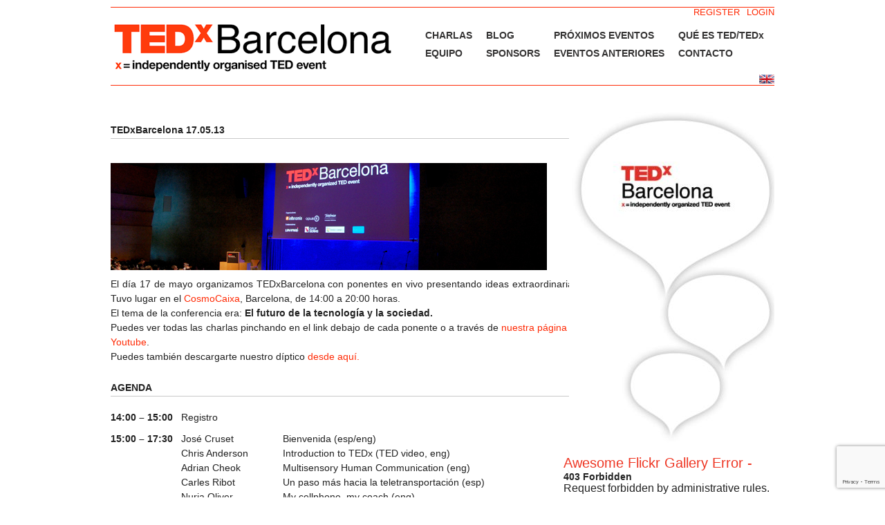

--- FILE ---
content_type: text/html; charset=UTF-8
request_url: https://www.tedxbarcelona.com/tedxbarcelona-17-5-13/langswitch_lang/es/
body_size: 11166
content:

<!DOCTYPE html PUBLIC "-//W3C//DTD XHTML 1.0 Transitional//EN" "http://www.w3.org/TR/xhtml1/DTD/xhtml1-transitional.dtd">
<html xmlns="http://www.w3.org/1999/xhtml" lang="es">

    <head>
<!-- Google tag (gtag.js) -->
<script async src="https://www.googletagmanager.com/gtag/js?id=G-7JP69VFBYQ"></script>
<script>
  window.dataLayer = window.dataLayer || [];
  function gtag(){dataLayer.push(arguments);}
  gtag('js', new Date());

  gtag('config', 'G-7JP69VFBYQ');
</script>
        <base href="www.tedxbarcelona.com/tedxbarcelona-17-5-13/langswitch_lang/es/" />
        <title>
            TEDxBarcelona 17.05.13  | TEDxBarcelona         </title>

        <meta http-equiv="content-type" content="text/html; charset=UTF-8" />
		<meta charset="UTF-8">
        <meta name="language" content="es" />
        <meta http-equiv="content-language" content="es" />
        <meta name="description" content="Empowering the TED community in Barcelona through ideas and events" />
        <meta name="viewport" content="width=device-width, initial-scale=1">

        <!--------------------------------------------------------------
        --------------------- open graph meta tags ---------------------
        --------------------------------------------------------------->
                        <meta property="og:image" content="http://farm4.staticflickr.com/3684/8802145718_ef6efed5e8_b.jpg"/>
                <meta property="og:image" content="https://www.tedxbarcelona.com/wp-content/uploads/2013/04/TEDxBarcelona4.png"/>
                <meta property="og:image" content="http://farm3.staticflickr.com/2827/8802136148_bac2e82608_b.jpg"/>            <meta property="og:description" content="TEDxBarcelona organiza eventos presentando ideas y personas interesantes para mejorar el mundo." />        <meta property="og:url" content="https://www.tedxbarcelona.com/tedxbarcelona-17-5-13/langswitch_lang/es/" />
        <!--------------------------------------------------------------
        ----------------- end of open graph meta tags ------------------
        --------------------------------------------------------------->


        
        <link rel="stylesheet" type="text/css" href="https://www.tedxbarcelona.com/wp-content/themes/TEDxBCN/style.css" media="screen" />
        <!--[if IE 6]>
        <link rel="stylesheet" type="text/css" href="https://www.tedxbarcelona.com/wp-content/themes/TEDxBCN/ie6.css" media="screen" />
        <![endif]-->
        <!--[if IE 7]>
       <link rel="stylesheet" type="text/css" href="https://www.tedxbarcelona.com/wp-content/themes/TEDxBCN/ie7.css" media="screen" />
       <![endif]-->

        <link type="text/css" rel="stylesheet" media="screen" href="https://www.tedxbarcelona.com/wp-content/themes/TEDxBCN/js/shadowbox/shadowbox.css" />
        <script type="text/javascript" src="https://www.tedxbarcelona.com/wp-content/themes/TEDxBCN/js/jquery.core.js"></script>
        <script type="text/javascript" src="https://www.tedxbarcelona.com/wp-content/themes/TEDxBCN/js/jquery.validate.js"></script>
        <script type="text/javascript" src="https://www.tedxbarcelona.com/wp-content/themes/TEDxBCN/js/shadowbox/shadowbox.js"></script>
        <script type="text/javascript" src="https://www.tedxbarcelona.com/wp-content/themes/TEDxBCN/js/jquery.cycle.js"></script>
        <script type="text/javascript" src="https://www.tedxbarcelona.com/wp-content/themes/TEDxBCN/js/jquery.functions.js"></script>
        <script type="text/javascript" src="https://www.tedxbarcelona.com/wp-content/themes/TEDxBCN/js/shadowbox/libraries/sizzle/sizzle.js"></script>
        <script type="text/javascript" src="https://www.tedxbarcelona.com/wp-content/themes/TEDxBCN/js/shadowbox/languages/shadowbox-en.js"></script>
        <script type="text/javascript" src="https://www.tedxbarcelona.com/wp-content/themes/TEDxBCN/js/shadowbox/players/shadowbox-qt.js"></script>
        <script type="text/javascript" src="https://www.tedxbarcelona.com/wp-content/themes/TEDxBCN/js/shadowbox/players/shadowbox-iframe.js"></script>
        <script type="text/javascript" src="https://www.tedxbarcelona.com/wp-content/themes/TEDxBCN/js/shadowbox/adapters/shadowbox-jquery.js"></script>
        <script type="text/javascript" src="https://www.tedxbarcelona.com/wp-content/themes/TEDxBCN/js/jsrender.js"></script>
        <!--<script type="text/javascript" src="wp-content/themes/TEDxBCN/js/countdown.js"></script>-->
        <script type="text/javascript">

            jQuery(document).ready(function () {
                /*
                 var firstContent = jQuery('table.event td:first');
                 firstContent.find('.head')
                 .css('background-image', 'url(/images/arrow-down.gif');
                 firstContent.find('.tx')
                 .slideDown()
                 .addClass('on');
                 */
                jQuery('table.event div.head').click(function () {
                    if (jQuery(this).next('div.tx').hasClass('on')) {
                        jQuery(this).next('div.tx')
                                .slideUp()
                                .removeClass('on')
                                .prev()
                                .css('background-image', 'url(/images/arrow-right.gif');
                    }
                    else {
                        // Close opened line
                        jQuery('table.event div.tx.on')
                                .slideUp()
                                .removeClass('on')
                                .prev()
                                .css('background-image', 'url(/images/arrow-right.gif');

                        // Open selected line
                        jQuery(this)
                                .css('background-image', 'url(/images/arrow-down.gif')
                                .next('div.tx')
                                .slideDown()
                                .addClass('on');
                    }
                    return false;
                });
                //alert($(".twitter-share-button").attr("data-text"));
                $(".twitter-share-button").attr("data-text","");
                //alert($(".twitter-share-button").attr("data-text"));
                
            });
        </script>







        <link rel="alternate" type="application/rss+xml" title="TEDxBarcelona RSS Feed" href="https://www.tedxbarcelona.com/feed/langswitch_lang/es/" />
        <link rel="pingback" href="https://www.tedxbarcelona.com/xmlrpc.php" />
                <script type="text/javascript">var _eab_data={"ajax_url":"https:\/\/www.tedxbarcelona.com\/wp-admin\/admin-ajax.php","root_url":"https:\/\/www.tedxbarcelona.com\/wp-content\/plugins\/events-and-bookings\/img\/","fb_scope":"email"};</script>		<script type="text/javascript">
			window._wpemojiSettings = {"baseUrl":"https:\/\/s.w.org\/images\/core\/emoji\/72x72\/","ext":".png","source":{"concatemoji":"https:\/\/www.tedxbarcelona.com\/wp-includes\/js\/wp-emoji-release.min.js?ver=469"}};
			!function(a,b,c){function d(a){var c,d=b.createElement("canvas"),e=d.getContext&&d.getContext("2d"),f=String.fromCharCode;return e&&e.fillText?(e.textBaseline="top",e.font="600 32px Arial","flag"===a?(e.fillText(f(55356,56806,55356,56826),0,0),d.toDataURL().length>3e3):"diversity"===a?(e.fillText(f(55356,57221),0,0),c=e.getImageData(16,16,1,1).data.toString(),e.fillText(f(55356,57221,55356,57343),0,0),c!==e.getImageData(16,16,1,1).data.toString()):("simple"===a?e.fillText(f(55357,56835),0,0):e.fillText(f(55356,57135),0,0),0!==e.getImageData(16,16,1,1).data[0])):!1}function e(a){var c=b.createElement("script");c.src=a,c.type="text/javascript",b.getElementsByTagName("head")[0].appendChild(c)}var f,g;c.supports={simple:d("simple"),flag:d("flag"),unicode8:d("unicode8"),diversity:d("diversity")},c.DOMReady=!1,c.readyCallback=function(){c.DOMReady=!0},c.supports.simple&&c.supports.flag&&c.supports.unicode8&&c.supports.diversity||(g=function(){c.readyCallback()},b.addEventListener?(b.addEventListener("DOMContentLoaded",g,!1),a.addEventListener("load",g,!1)):(a.attachEvent("onload",g),b.attachEvent("onreadystatechange",function(){"complete"===b.readyState&&c.readyCallback()})),f=c.source||{},f.concatemoji?e(f.concatemoji):f.wpemoji&&f.twemoji&&(e(f.twemoji),e(f.wpemoji)))}(window,document,window._wpemojiSettings);
		</script>
		<style type="text/css">
img.wp-smiley,
img.emoji {
	display: inline !important;
	border: none !important;
	box-shadow: none !important;
	height: 1em !important;
	width: 1em !important;
	margin: 0 .07em !important;
	vertical-align: -0.1em !important;
	background: none !important;
	padding: 0 !important;
}
</style>
<link rel='stylesheet' id='contact-form-7-css'  href='https://www.tedxbarcelona.com/wp-content/plugins/contact-form-7/includes/css/styles.css?ver=4.4.2' type='text/css' media='all' />
<link rel='stylesheet' id='facebookall-button-style-css'  href='https://www.tedxbarcelona.com/wp-content/plugins/facebookall/assets/css/fball_fbbutton.css' type='text/css' media='all' />
<link rel='stylesheet' id='sfmsb-style-css'  href='https://www.tedxbarcelona.com/wp-content/plugins/simple-follow-me-social-buttons-widget/assets/css/style.css?ver=3.3.3' type='text/css' media='all' />
<link rel='stylesheet' id='sfmsb-icons-css'  href='https://www.tedxbarcelona.com/wp-content/plugins/simple-follow-me-social-buttons-widget/assets/css/icons.css?ver=3.3.3' type='text/css' media='all' />
<link rel='stylesheet' id='eab-upcoming_calendar_widget-style-css'  href='https://www.tedxbarcelona.com/wp-content/plugins/events-and-bookings/css/upcoming_calendar_widget.css' type='text/css' media='all' />
<link rel='stylesheet' id='zl_mate_fawesome_styles-css'  href='https://www.tedxbarcelona.com/wp-content/plugins/zl_mate_tabs_reload/library/css/font-awesome.min.css' type='text/css' media='all' />
<link rel='stylesheet' id='zl_mate_tabsr_styles-css'  href='https://www.tedxbarcelona.com/wp-content/plugins/zl_mate_tabs_reload/library/css/mate-tabs-reload.css' type='text/css' media='all' />
<link rel='stylesheet' id='simcal-qtip-css'  href='https://www.tedxbarcelona.com/wp-content/plugins/google-calendar-events/assets/css/vendor/jquery.qtip.min.css?ver=3.1.10' type='text/css' media='all' />
<link rel='stylesheet' id='simcal-default-calendar-grid-css'  href='https://www.tedxbarcelona.com/wp-content/plugins/google-calendar-events/assets/css/default-calendar-grid.min.css?ver=3.1.10' type='text/css' media='all' />
<link rel='stylesheet' id='simcal-default-calendar-list-css'  href='https://www.tedxbarcelona.com/wp-content/plugins/google-calendar-events/assets/css/default-calendar-list.min.css?ver=3.1.10' type='text/css' media='all' />
<link rel='stylesheet' id='afg_colorbox_css-css'  href='https://www.tedxbarcelona.com/wp-content/plugins/awesome-flickr-gallery-plugin/colorbox/colorbox.css' type='text/css' media='all' />
<link rel='stylesheet' id='afg_css-css'  href='https://www.tedxbarcelona.com/wp-content/plugins/awesome-flickr-gallery-plugin/afg.css' type='text/css' media='all' />
<script type='text/javascript' src='https://www.tedxbarcelona.com/wp-includes/js/jquery/jquery.js?ver=1.11.3'></script>
<script type='text/javascript' src='https://www.tedxbarcelona.com/wp-includes/js/jquery/jquery-migrate.min.js?ver=1.2.1'></script>
<script type='text/javascript' src='https://www.tedxbarcelona.com/wp-content/plugins/simple-follow-me-social-buttons-widget/assets/js/front-widget.js?ver=3.3.3'></script>
<script type='text/javascript' src='https://www.tedxbarcelona.com/wp-content/plugins/events-and-bookings/js/upcoming_calendar_widget.js'></script>
<script type='text/javascript' src='https://www.tedxbarcelona.com/wp-content/plugins/zl_mate_tabs_reload/library/js/jquery.mate-tabs-reload.js'></script>
<script type='text/javascript'>
/* <![CDATA[ */
var zl_tabsr_obj_data = [];
/* ]]> */
</script>
<script type='text/javascript' src='https://www.tedxbarcelona.com/wp-content/plugins/zl_mate_tabs_reload/library/js/mate.tabsr.custom.js'></script>
<script type='text/javascript' src='https://www.tedxbarcelona.com/wp-content/plugins/awesome-flickr-gallery-plugin/colorbox/jquery.colorbox-min.js'></script>
<script type='text/javascript' src='https://www.tedxbarcelona.com/wp-content/plugins/awesome-flickr-gallery-plugin/colorbox/mycolorbox.js'></script>
<link rel='https://api.w.org/' href='https://www.tedxbarcelona.com/wp-json/' />
<link rel="EditURI" type="application/rsd+xml" title="RSD" href="https://www.tedxbarcelona.com/xmlrpc.php?rsd" />
<link rel="wlwmanifest" type="application/wlwmanifest+xml" href="https://www.tedxbarcelona.com/wp-includes/wlwmanifest.xml" /> 
<link rel="canonical" href="https://www.tedxbarcelona.com/tedxbarcelona-17-5-13/" />
<link rel='shortlink' href='https://www.tedxbarcelona.com/?p=4294' />
<link rel="alternate" type="application/json+oembed" href="https://www.tedxbarcelona.com/wp-json/oembed/1.0/embed?url=https%3A%2F%2Fwww.tedxbarcelona.com%2Ftedxbarcelona-17-5-13%2F" />
<link rel="alternate" type="text/xml+oembed" href="https://www.tedxbarcelona.com/wp-json/oembed/1.0/embed?url=https%3A%2F%2Fwww.tedxbarcelona.com%2Ftedxbarcelona-17-5-13%2F&#038;format=xml" />
<style type="text/css">/* Start writing your custom CSS here */

div.afg-gallery{
    	padding:20px 0px 10px 0px!important;
    	margin-top:20px!important;
	border-top:1px solid #c9c9c9!important;
    	border-bottom:1px solid #c9c9c9!important;
}</style><script type='text/javascript' src='https://www.tedxbarcelona.com/wp-content/plugins/facebookall/assets/js/fball_connect.js?ver=1.0.0'></script>
<link rel="stylesheet" href="https://www.tedxbarcelona.com/wp-content/plugins/mm-forms/stylesheet.css" type="text/css" /><link rel="stylesheet" href="https://www.tedxbarcelona.com/wp-content/plugins/mm-forms/calendar.css" type="text/css" />	<script type='text/javascript' src='https://www.tedxbarcelona.com/wp-content/plugins/mm-forms/mm-forms.js'></script>
	<script type='text/javascript' src='https://www.tedxbarcelona.com/wp-content/plugins/mm-forms/calendar.js'></script>
	

<!-- platinum seo pack 1.3.8 -->
<meta name="robots" content="index,follow,noodp,noydir" />
<meta name="description" content="El día 17 de mayo organizamos TEDxBarcelona con ponentes en vivo presentando ideas extraordinarias. Tuvo lugar en el CosmoCaixa, Barcelona, de 14:00 a" />
<link rel="canonical" href="https://www.tedxbarcelona.com/tedxbarcelona-17-5-13/" />
<!-- /platinum one seo pack -->
<div id="fb-root"></div>
<script>(function(d, s, id) {
  var js, fjs = d.getElementsByTagName(s)[0];
  if (d.getElementById(id)) return;
  js = d.createElement(s); js.id = id;
  js.src = "//connect.facebook.net/en_US/all.js#xfbml=1&appId=179012155624730";
  fjs.parentNode.insertBefore(js, fjs);
}(document, 'script', 'facebook-jssdk'));</script>
    </head>

    <body>
        <div id="page-wrap">
        <!--------------------------------------------------------------
        ----------------- Sign in/ Sign up - Links ---------------------
        --------------------------------------------------------------->
        <div class="header-top">
            <!-- Display "Logout"- and "Edit Profile"-Button when User is logged in, otherwise display "Login"- and "Register"-Button. -->
                                        <!-- user is looged out -->
                                    <div id="headerlogin"><a href="https://www.tedxbarcelona.com/login/" title="Login">LOGIN</a></div>
                    <div id="headerlogin"><a href="https://www.tedxbarcelona.com/register/" title="Login">REGISTER</a></div>
                	
            	
        </div>
        <!--------------------------------------------------------------
        -------------- end of Sign in/ Sign up - Links -----------------
        --------------------------------------------------------------->

        <div id="top">
            <h1 class="logo"><a href="https://www.tedxbarcelona.com/"><img src="https://www.tedxbarcelona.com/wp-content/themes/TEDxBCN/images/logo.png" alt="TEDx Barcelona"></a></h1>
            <table id="nav">
                <tr class="firstrow"><td class="page_item page-item-6549"><a href="https://www.tedxbarcelona.com/talks/">CHARLAS</a></td>
<td class="page_item page-item-8431"><a href="https://www.tedxbarcelona.com/blog/">BLOG</a></td>
<td class="page_item page-item-2000"><a href="https://www.tedxbarcelona.com/next-events/">PRÓXIMOS EVENTOS</a></td>
<td class="page_item page-item-164"><a href="https://www.tedxbarcelona.com/about_ted_x/">QUÉ ES TED/TEDx</a></td>
</tr><tr><td class="page_item page-item-138"><a href="https://www.tedxbarcelona.com/who-we-are/">EQUIPO</a></td>
<td class="page_item page-item-1758"><a href="https://www.tedxbarcelona.com/sponsors/">SPONSORS</a></td>
<td class="page_item page-item-516"><a href="https://www.tedxbarcelona.com/past-events/">EVENTOS ANTERIORES</a></td>
<td class="page_item page-item-13"><a href="https://www.tedxbarcelona.com/contact/">CONTACTO</a></td>
</tr>
            </table>
        </div>

        <div class="clear header-bottom">
            <div id="count"><form name="countfield"><input id="countdown" type="text" size="80" name="countbox" readonly="readonly" /></form></div>
            <div id="languageFlags"><div class "flag" style="display:none;"><a href="/tedxbarcelona-17-5-13/langswitch_lang/es/"><img style="vertical-align:middle;" src="https://www.tedxbarcelona.com/wp-content/plugins/LangSwitch/langswitch_flags_tedx/es.gif" alt="español" title="español" /></a></div><div class "flag" style="display:block;"><a href="/tedxbarcelona-17-5-13/langswitch_lang/en/"><img style="vertical-align:middle;" src="https://www.tedxbarcelona.com/wp-content/plugins/LangSwitch/langswitch_flags_tedx/en.gif" alt="english" title="english" /></a></div></div>
        </div>
        <!--<script type="text/javascript">-->
                    <!--		nocountStr='En breve anunciaremos el próximo evento.';
                            preStr='El evento comienza dentro de';
                            daystring='día';daystringp='días';
                            hourstring='hora';hourstringp='horas';
                            minutestring='minuto';minutestringp='minutos';
                            secondstring='segundo';secondstringp='segundos';-->
                <!--countdown(14,12,2009,15);-->
        <!--</script>-->
<div class="content">
                <div class="post eventTEDx" id="post-4294">
                <h2>TEDxBarcelona 17.05.13</h2>
                <p><img title="TEDxBarcelona" alt="" src="https://www.tedxbarcelona.com/wp-content/uploads/2012/10/Imatge_TEDx_BCN_axa.jpg" width="631" height="155" /></p>
<p>El día 17 de mayo organizamos TEDxBarcelona con ponentes en vivo presentando ideas extraordinarias. Tuvo lugar en el <a href="https://maps.google.com/maps?q=cosmocaixa+barcelona&amp;hl=en&amp;ll=41.41396,2.130876&amp;spn=0.018957,0.035577&amp;sll=41.371341,2.149577&amp;sspn=0.018969,0.035577&amp;hq=cosmocaixa+barcelona&amp;t=m&amp;z=15&amp;iwloc=A" title="CosmoCaixa en Google Maps" target="_blank">CosmoCaixa</a>, Barcelona, de 14:00 a 20:00 horas.<br />
El tema de la conferencia era: <strong>El futuro de la tecnología y la sociedad.</strong><br />
Puedes ver todas las charlas pinchando en el link debajo de cada ponente o a través de <a href="http://www.youtube.com/playlist?list=PLmibu5sf-yIkKK94QbhsXvb_qFyn_wVPx" title="Vídeos del TEDxBarcelona 17/5/13" target="_blank">nuestra página en Youtube</a>.<br />
Puedes también descargarte nuestro díptico <a href="https://www.tedxbarcelona.com/wp-content/uploads/2013/05/Brochure_TEDxBarcelona-2013-05-17.pdf" title="Flyer TEDxBarcelona" target="_blank">desde aquí.</a></p>
<h5>AGENDA</h5>
<table width="673" border="0" cellspacing="0" cellpadding="0">
<tbody>
<tr>
<td valign="top" width="90"><strong>14:00 – 15:00</strong></p>
<td valign="top" width="130">
Registro
</td>
<td valign="top" width="373">
</td>
</tr>
<tr>
<td valign="top" width="90"><strong>15:00 – 17:30</strong><br />
<strong> </strong></td>
<td valign="top" width="130">
José Cruset<br />
Chris Anderson<br />
Adrian Cheok<br />
Carles Ribot<br />
Nuria Oliver<br />
Sherry Turkle<br />
Yvonne Rogers<br />
Marcella Riccillo<br />
Marta Soriano</p>
</ul>
</td>
<td valign="top" width="373">
Bienvenida (esp/eng)<br />
Introduction to TEDx (TED video, eng)<br />
Multisensory Human Communication (eng)<br />
Un paso más hacia la teletransportación (esp)<br />
My cellphone, my coach (eng)<br />
Connected, but alone? (TED video, eng)<br />
Society Minds &#8211; Technology Doesn&#8217;t (eng)<br />
Necesitamos robots felices (esp)<br />
Reciclando tecnología somos todos ecoartistas (esp)</p>
</td>
</tr>
<tr>
<td valign="top" width="90"><strong>17:30 – 18:00 </strong></p>
<td valign="top" width="130">
Café y exposición
</td>
<td valign="top" width="373">
</td>
</tr>
<tr>
<td valign="top" width="90"><strong>18:00 – 20:00 </strong><br />
<strong> </strong></td>
<td valign="top" width="130">
Julian Savulescu<br />
Paul Verschure<br />
Shyam Sankar<br />
Patrick Haggard<br />
Thomas Metzinger<br />
Luis Castellanos
</td>
<td valign="top" width="373">
Unfit for the Future: The Need for Moral Enhancement (eng)<br />
From big data to bigger ideas (eng)<br />
The rise of human-computer cooperation (TED video, eng)<br />
From body to brain (eng)<br />
The transparent avatar in your brain (eng)<br />
Reinventar el lenguaje: la palabra positiva como fenómeno (esp)
</td>
</tr>
</tbody>
</table>
<h5>PONENTES</h5>
<p><a href="http://www.adriancheok.info/"><img class=" wp-image-4652 alignleft" style="margin: 0px; border: 5px solid white;" alt="Adrian David Cheok" src="https://www.tedxbarcelona.com/wp-content/uploads/2013/04/AdrianDavidCheok.jpeg" width="120" height="180" /><strong style="font-size: 13px; line-height: 19px;">Adrian David Cheok</a>:</strong> Profesor Titular de la Universidad de Keio, Escuela Superior de Diseño de Medios. Fundador y director del Laboratorio de Realidad Mixta en Singapur. Anteriormente fue profesor asociado en la Universidad Nacional de Singapur. También ha trabajado en sistemas de tiempo real, computación suave y computación embebida en Mitsubishi Electric Research Labs en Japón. Trabajó en la investigación que cubre la realidad mixta, las interfaces hombre-máquina, las computadoras portátiles y la computación ubicua, los sistemas difusos, sistemas integrados y electrónica de potencia. &nbsp;<br />
<a href="http://www.youtube.com/embed/06LogMzbFPY" target="_blank">(->ver la charla)</a><br />
&nbsp;<br />
&nbsp;<br />
<a href="http://www.misterfogg.com"><img class="size-full wp-image-4661 alignleft" style="margin: 0px; border: 5px solid white;" alt="Carles Ribot" src="https://www.tedxbarcelona.com/wp-content/uploads/2013/04/carlesribot.jpg" width="120" height="150" /><strong style="font-size: 13px; line-height: 19px;">Carles Ribot</a></strong>: Director de Arte y Creativo para agencias de publicidad como Ogilvy y Rockabox Creative entre otras. Más de 10 años de experiencia en la industria de la comunicación digital, trabajando para clientes como Royal Caribbean, Orange, Custo, La Caixa, FC Barcelona, Eristoff…<br />
Director y fundador de Mister Fogg. Una de las pocas productoras a nivel mundial especializada en producciones inmersivas a través de vídeos panorámicos en 360º <a href="http://www.youtube.com/embed/SwkRHmfuNQU" target="_blank">(->ver la charla)</a><br />
&nbsp;<br />
&nbsp;<br />
<a href="http://people.tid.es/nuria.oliver/Pages/home.aspx"><img class="size-full wp-image-4655 alignleft" style="margin: 0px; border: 5px solid white;" alt="Nuria Oliver" src="https://www.tedxbarcelona.com/wp-content/uploads/2013/04/NuriaOliver.jpg" width="120" height="140" /><strong style="font-size: 13px; line-height: 19px;">Nuria Oliver:</a></strong> Doctora (con honores) en Inteligencia Artificial y Percepción Computacional por el Media Lab del Instituto de Tecnología de Massachusetts (MIT). Nuria es muy activa en la comunidad científica, con más de 80 publicaciones, miles de citas y más de 30 patentes registradas. Ha recibido varios premios por su trabajo, incluyendo el MIT TR100 &#8216;Young Innovator Award&#8217; (2004) y el Premio Rising Talent por el Foro de Mujeres para la Economía y Sociedad (2009). Actualmente, es directora científica de Telefónica I+D (Telefónica Digital) en Barcelona, ​​España. Es responsable de la creacion de un equipo de investigación con reconocimiento internacional en las áreas de análisis de datos multimedia, informática movil y ubicua, análisis de big-data y sistemas de recomendación. Su pasión es tener un impacto positivo en el mundo a través de la innovación tecnológica. <a href="http://www.youtube.com/embed/kk-eJoK4fug" target="_blank">(->ver la charla)</a><br />
&nbsp;<br />
<a href="http://www.ucl.ac.uk/uclic/people/y_rogers"><img class="size-full wp-image-4659 alignleft" style="margin: 0px; border: 5px solid white;" alt="Yvonne Rogers" src="https://www.tedxbarcelona.com/wp-content/uploads/2013/04/YvonneRogers2.jpg" width="120" height="154" /><strong style="font-size: 13px; line-height: 19px;">Yvonne Rogers</a></strong>: Profesora de Diseño de Interacción y directora de UCLIC en la UCL. Sus intereses de investigación se centran en las áreas de la computación ubicua, el diseño de interacción y la interacción persona-ordenador. Sus temas de investigación se centran en diseñar tecnologías interactivas que puedan mejorar la vida diaria mediante el aprendizaje y el trabajo. Se trata de informar, construir y evaluar nuevas experiencias para un usuario a través de la creación y montaje de una diversidad de tecnologías ubicuas.<br />
Yvonne ha sido galardonada con una beca de sueño EPSRC prestigio (hasta Sept&#8217;13) repensar la relación entre el envejecimiento, la computación y la creatividad. <a href="http://www.youtube.com/embed/J92H-oFexYM" target="_blank">(->ver la charla)</a><br />
&nbsp;<br />
<a href="http://www.linkedin.com/pub/marcela-riccillo/7/14a/b11"><img class="size-thumbnail wp-image-4654 alignleft" style="margin: 0px; border: 5px solid white;" alt="Marcela Riccillo" src="https://www.tedxbarcelona.com/wp-content/uploads/2013/04/MarcelaRiccillo-150x150.jpg" width="120" height="120" /><strong style="font-size: 13px; line-height: 19px;">Marcela Riccillo</a></strong>: Doctora en Informática por la Universidad de Buenos Aires, Argentina. Es investigadora en Robótica, da conferencias sobre Robótica e Inteligencia Artificial en universidades e institutos, y escribe artículos para revistas de ciencia y tecnología. Además participa como jurado en competencias de robots en universidades. Lleva varios años de estudios de idiomas como Chino, Coreano, Japonés, Inglés, Alemán. <a href="http://www.youtube.com/embed/8eQ8d-fOF40" target="_blank">(->ver la charla)</a><br />
&nbsp;<br />
<a href="http://www.ecoart-didactic.com/martasoriano.htm"><img class="size-full wp-image-4661 alignleft" style="margin: 0px; border: 5px solid white;" alt="Marta Soriano" src="https://www.tedxbarcelona.com/wp-content/uploads/2013/04/MartaSoriano.jpg" width="120" height="150" /><strong style="font-size: 13px; line-height: 19px;">Marta Soriano</a></strong>: Educadora, artista y escritora. En 1996, motivada por el afán de sensibilizar a la sociedad sobre temas medioambientales, fundó la Asociación ECOART-DIDACTIC en pro de la difusión de nuevas aplicaciones de los residuos no-orgánicos para la creación artística, el diseño de muebles, la educación ambiental y la construcción de viviendas, etc.<br />
Ha decorado empresas e instituciones en varios países. Organiza programas educativos e imparte talleres de arte con residuos para niños y formación de profesorado. Sus obras han sido mostradas en galerías de todo el mundo.<br />
<a href="http://www.youtube.com/embed/dM_T24WgJdQ" target="_blank">(->ver la charla)<br />
</a><br />
<a href="http://www.practicalethics.ox.ac.uk/staff/staff/director/julian_savulescu"><img class="size-full wp-image-4652 alignleft" style="margin: 0px; border: 5px solid white;" alt="Julian Savulescu" src="https://www.tedxbarcelona.com/wp-content/uploads/2013/04/JulianSavulescu.jpeg" width="120" height="120" /><strong style="font-size: 13px; line-height: 19px;">Julian Savulescu</a></strong>: Filósofo australiano y bioético. Es profesor de Ética Práctica de la Universidad de Oxford, miembro del St Cross College en Oxford, Director del Oxford Centre for Practical Ethics, Sir Louis Matheson Distinguido Profesor Visitante en la Universidad de Monash, y Jefe de la Melbourne-Oxford Stem Cell. Se dedica a examinar las implicaciones éticas de clonar y a la investigación con células madre embrionarias. <a href="http://www.youtube.com/embed/DhtIFTrJQJ4" target="_blank">(->ver la charla)</a><br />
&nbsp;<br />
<a href="http://specs.upf.edu/people/331"><img class="size-full wp-image-4657 alignleft" style="margin: 0px; border: 5px solid white;" alt="Paul Verschure" src="https://www.tedxbarcelona.com/wp-content/uploads/2013/04/PaulVerschure.jpg" width="120" height="160" /><strong style="font-size: 13px; line-height: 19px;">Paul Verschure</a></strong>: Profesor de Investigación en el Instituto Catalán de Estudios Avanzados (ICREA) y director del Centro de Sistemas Autónomos y NeuroRobotics y el laboratorio de sistemas perceptivos, Emotivos y Cognitivos sintéticos de la Universitat Pompeu Fabra (UPF) de Barcelona, España.<br />
<a href="http://www.youtube.com/embed/BApPOcLU-q4" target="_blank">(->ver la charla)</a><br />
&nbsp;<br />
&nbsp;<br />
&nbsp;<br />
&nbsp;<br />
&nbsp;<br />
<a href="http://www.icn.ucl.ac.uk/Staff-Lists/MemberDetails.php?FirstName=Patrick&amp;amp;LastName=Haggard&amp;amp;Title=Prof"><img class="size-full wp-image-4656 alignleft" style="margin: 0px; border: 5px solid white;" alt="Patrick Haggard" src="https://www.tedxbarcelona.com/wp-content/uploads/2013/04/PatrickHaggard.jpg" width="120" height="164" /><strong style="font-size: 13px; line-height: 19px;">Patrick Haggard</a></strong>: Profesor del Instituto de Neurociencia Cognitiva en el &#8220;University College&#8221; de Londres. Ha recibido varios premios y reconocimientos por su trabajo, incluyendo las recientes Becas de Investigación de la Royal Society, Leverhulme Trust y el Consejo de Investigación de Ciencias Económicas y Sociales. Sus intereses de investigación incluyen el control neuronal de la acción humana, la experiencia consciente de la acción voluntaria y los aspectos neuronales y psicológicos de la representación del cuerpo. Ha publicado más de 200 artículos científicos y ha recibido financiación para la investigación de parte del Reino Unido, de agencias Europeas, de socios industriales y de fundaciones benéficas internacionales. <a href="http://www.youtube.com/embed/GVYuLGUW6dw" target="_blank">(->ver la charla)</a><br />
&nbsp;<br />
<a href="http://www.philosophie.uni-mainz.de/metzinger/"><img class="size-full wp-image-4658 alignleft" style="margin: 0px; border: 5px solid white;" alt="Thomas Metzinger" src="https://www.tedxbarcelona.com/wp-content/uploads/2013/04/ThomasMetzinger.jpg" width="120" height="175" /><strong style="font-size: 13px; line-height: 19px;">Thomas Metzinger</a></strong>: Filósofo alemán. Desde 2000 ocupa el cargo de director del grupo de filosofía teórica en el departamento de filosofía de la Universidad Johannes Gutenberg de Maguncia. Es Profesor Asociado Adjunto en el Instituto de Estudios Avanzados de Frankfurt y pertenece al consejo asesor de la Fundación Giordano Bruno.<br />
Metzinger es director del grupo MIND y presidente del la asociación alemana de ciencias cogniticas y director de la unidad de neuroética. Como co-fundador, ha sido particularmente activo en la Asociación para el Estudio Científico de la Conciencia (ASSC), donde participó en la junta directiva desde 1995 hasta 2008 y desempeñó el cargo de presidente en 2009/10. <a href="http://www.youtube.com/embed/5ZsDDseI5QI" target="_blank">(->ver la charla)</a><br />
&nbsp;<br />
<a href="http://es.linkedin.com/in/luiscastellanoseljardindejunio"><img class="size-full wp-image-4661 alignleft" style="margin: 0px; border: 5px solid white;" alt="Luis Castellanos" src="https://www.tedxbarcelona.com/wp-content/uploads/2013/05/LuisCastellanos.jpg" width="120" height="131" /><strong style="font-size: 13px; line-height: 19px;">Luis Castellanos</strong></a>: Doctor en Filosofía. Adora la escritura y necesita contar. Ha dedicado su curiosidad y su labor de investigador a descubrir el lenguaje y a la elaboración de una teoría sobre él que empieza en la neurociencia y termina en la ética.<br />
Investiga las expresiones lingüísticas positivas y su impacto en la evolución de los paisajes expresivos culturales lingüísticos. Experto en la eficiencia de los procesos creativos, estudia la dimensión emocional de las palabras y su influencia en la toma de decisiones. Trabaja en los análisis predictivos del comportamiento humano y examina los sistemas de preferencias y neuromarketing del yo en la creación del Tiempo Ético y del Tiempo Ejecutivo.<br />
Es fundador y director de El Jardín de Junio, centro impulsor de la aplicación de la neurociencia cognitiva en el mundo de la empresa, de la educación y del deporte. <a href="http://www.youtube.com/embed/03i7Y-FyswA" target="_blank">(->ver la charla)</a><br />
&nbsp;</p>
<h5>SPONSORS y VOLUNTARIOS</h5>
<p>Agradecemos a nuestros sponsors y voluntarios. Sin ellos no hubiera sido posible organizar este evento. La lista de los sponsors y voluntarios se puede <a href="https://www.tedxbarcelona.com/tedxbarcelona-17-05-13-sponsors/" title="TEDxBarcelona 17.05.13 – SPONSORS">ver aquí.</a></p>
            </div>
        </div>
<div id="fb-root"></div>
<script>(function(d, s, id) {
  var js, fjs = d.getElementsByTagName(s)[0];
  if (d.getElementById(id)) return;
  js = d.createElement(s); js.id = id;
  js.src = "//connect.facebook.net/en_US/all.js#xfbml=1&appId=179012155624730";
  fjs.parentNode.insertBefore(js, fjs);
}(document, 'script', 'facebook-jssdk'));</script>
	<div id="sidebar">
		
                             
                <div id="sectionimage" <!--class="es_4294"-->
			<img usemap="#sidebarmap" src="https://www.tedxbarcelona.com/wp-content/uploads/2013/01/TEDxBarcelonaBalloon.jpg"/>
		</div>
                
                            
                <ul>
			

					</ul>
		
		
		
		<!-- Awesome Flickr Gallery Start --><!-- - Version - 3.5.6 - User ID - 44625151@N03 - Photoset ID - 72157633598227327 - Gallery ID -  - Group ID -  - Tags -  - Popular -  - Per Page - 99 - Sort Order - date_taken_cmp_oldest - Photo Size - _t - Custom Size - 0 - Square - false - Captions - off - Description - off - Columns - 5 - Credit Note - off - Background Color - Transparent - Width - auto - Pagination - off - Slideshow - colorbox - Disable slideshow? - --><h3>Awesome Flickr Gallery Error - <html><body><h1>403 Forbidden</h1>
Request forbidden by administrative rules.
</body></html>
</h3>           
    </div><div class="clear"></div>
<!--Footer Wrap-->
<div id="footer">
		<p id="TED-link">
	</p>
	<p id="copyright">
		&copy; TEDxBarcelona | <a href="https://www.tedxbarcelona.com/aviso-legal/">Legal</a>
	</p>
	<p id="opus5-mark">
		This independent TEDx event is operated under license from TED.
	</p>
	<script type='text/javascript' src='https://www.tedxbarcelona.com/wp-includes/js/comment-reply.min.js'></script>
<script type='text/javascript' src='https://www.tedxbarcelona.com/wp-content/plugins/contact-form-7/includes/js/jquery.form.min.js?ver=3.51.0-2014.06.20'></script>
<script type='text/javascript'>
/* <![CDATA[ */
var _wpcf7 = {"loaderUrl":"https:\/\/www.tedxbarcelona.com\/wp-content\/plugins\/contact-form-7\/images\/ajax-loader.gif","recaptchaEmpty":"Please verify that you are not a robot.","sending":"Sending ..."};
/* ]]> */
</script>
<script type='text/javascript' src='https://www.tedxbarcelona.com/wp-content/plugins/contact-form-7/includes/js/scripts.js?ver=4.4.2'></script>
<script type='text/javascript' src='https://www.tedxbarcelona.com/wp-content/plugins/google-calendar-events/assets/js/vendor/jquery.qtip.min.js?ver=3.1.10'></script>
<script type='text/javascript' src='https://www.tedxbarcelona.com/wp-content/plugins/google-calendar-events/assets/js/vendor/moment.min.js?ver=3.1.10'></script>
<script type='text/javascript' src='https://www.tedxbarcelona.com/wp-content/plugins/google-calendar-events/assets/js/vendor/moment-timezone-with-data.min.js?ver=3.1.10'></script>
<script type='text/javascript'>
/* <![CDATA[ */
var simcal_default_calendar = {"ajax_url":"\/wp-admin\/admin-ajax.php","nonce":"e6e45a0042","locale":"es","text_dir":"ltr","months":{"full":["enero","febrero","marzo","abril","mayo","junio","julio","agosto","septiembre","octubre","noviembre","diciembre"],"short":["Jan","Feb","Mar","Apr","May","Jun","Jul","Aug","Sep","Oct","Nov","Dec"]},"days":{"full":["Domingo","Lunes","Martes","Mi\u00e9rcoles","Jueves","Viernes","S\u00e1bado"],"short":["Dom","Lun","Mar","Mie","Jue","Vie","Sab"]},"meridiem":{"AM":"AM","am":"am","PM":"PM","pm":"pm"}};
var simcal_default_calendar = {"ajax_url":"\/wp-admin\/admin-ajax.php","nonce":"e6e45a0042","locale":"es","text_dir":"ltr","months":{"full":["enero","febrero","marzo","abril","mayo","junio","julio","agosto","septiembre","octubre","noviembre","diciembre"],"short":["Jan","Feb","Mar","Apr","May","Jun","Jul","Aug","Sep","Oct","Nov","Dec"]},"days":{"full":["Domingo","Lunes","Martes","Mi\u00e9rcoles","Jueves","Viernes","S\u00e1bado"],"short":["Dom","Lun","Mar","Mie","Jue","Vie","Sab"]},"meridiem":{"AM":"AM","am":"am","PM":"PM","pm":"pm"}};
/* ]]> */
</script>
<script type='text/javascript' src='https://www.tedxbarcelona.com/wp-content/plugins/google-calendar-events/assets/js/default-calendar.min.js?ver=3.1.10'></script>
<script type='text/javascript' src='https://www.tedxbarcelona.com/wp-content/plugins/google-calendar-events/assets/js/vendor/imagesloaded.pkgd.min.js?ver=3.1.10'></script>
<script type='text/javascript' src='https://www.tedxbarcelona.com/wp-includes/js/wp-embed.min.js'></script>
<script type='text/javascript' src='https://platform.linkedin.com/in.js?ver=1.4.2'></script>
<script type='text/javascript' src='https://platform.twitter.com/widgets.js?ver=1.4.2'></script>
<script type='text/javascript' src='https://apis.google.com/js/plusone.js?ver=1.4.2'></script>
			<script src="https://www.google.com/recaptcha/api.js?render=6Leid70aAAAAADRZ342X7u4q_uO0ZkmrvTBB-Ucm"></script>
			<script type="text/javascript">
				( function( grecaptcha ) {

					var anr_onloadCallback = function() {
						grecaptcha.execute(
							'6Leid70aAAAAADRZ342X7u4q_uO0ZkmrvTBB-Ucm',
							{ action: 'advanced_nocaptcha_recaptcha' }
						).then( function( token ) {
							for ( var i = 0; i < document.forms.length; i++ ) {
								var form = document.forms[i];
								var captcha = form.querySelector( 'input[name="g-recaptcha-response"]' );
								if ( null === captcha )
									continue;

								captcha.value = token;
							}
						});
					};

					grecaptcha.ready( anr_onloadCallback );

					document.addEventListener( 'wpcf7submit', anr_onloadCallback, false );
					if ( typeof jQuery !== 'undefined' ) {
						//Woocommerce
						jQuery( document.body ).on( 'checkout_error', anr_onloadCallback );
					}
					//token is valid for 2 minutes, So get new token every after 1 minutes 50 seconds
					setInterval(anr_onloadCallback, 110000);

				} )( grecaptcha );
			</script>
			</div>
	</body>
</html>

--- FILE ---
content_type: text/html; charset=utf-8
request_url: https://www.google.com/recaptcha/api2/anchor?ar=1&k=6Leid70aAAAAADRZ342X7u4q_uO0ZkmrvTBB-Ucm&co=aHR0cHM6Ly93d3cudGVkeGJhcmNlbG9uYS5jb206NDQz&hl=en&v=PoyoqOPhxBO7pBk68S4YbpHZ&size=invisible&anchor-ms=20000&execute-ms=30000&cb=rwqe0r5tlhlt
body_size: 48620
content:
<!DOCTYPE HTML><html dir="ltr" lang="en"><head><meta http-equiv="Content-Type" content="text/html; charset=UTF-8">
<meta http-equiv="X-UA-Compatible" content="IE=edge">
<title>reCAPTCHA</title>
<style type="text/css">
/* cyrillic-ext */
@font-face {
  font-family: 'Roboto';
  font-style: normal;
  font-weight: 400;
  font-stretch: 100%;
  src: url(//fonts.gstatic.com/s/roboto/v48/KFO7CnqEu92Fr1ME7kSn66aGLdTylUAMa3GUBHMdazTgWw.woff2) format('woff2');
  unicode-range: U+0460-052F, U+1C80-1C8A, U+20B4, U+2DE0-2DFF, U+A640-A69F, U+FE2E-FE2F;
}
/* cyrillic */
@font-face {
  font-family: 'Roboto';
  font-style: normal;
  font-weight: 400;
  font-stretch: 100%;
  src: url(//fonts.gstatic.com/s/roboto/v48/KFO7CnqEu92Fr1ME7kSn66aGLdTylUAMa3iUBHMdazTgWw.woff2) format('woff2');
  unicode-range: U+0301, U+0400-045F, U+0490-0491, U+04B0-04B1, U+2116;
}
/* greek-ext */
@font-face {
  font-family: 'Roboto';
  font-style: normal;
  font-weight: 400;
  font-stretch: 100%;
  src: url(//fonts.gstatic.com/s/roboto/v48/KFO7CnqEu92Fr1ME7kSn66aGLdTylUAMa3CUBHMdazTgWw.woff2) format('woff2');
  unicode-range: U+1F00-1FFF;
}
/* greek */
@font-face {
  font-family: 'Roboto';
  font-style: normal;
  font-weight: 400;
  font-stretch: 100%;
  src: url(//fonts.gstatic.com/s/roboto/v48/KFO7CnqEu92Fr1ME7kSn66aGLdTylUAMa3-UBHMdazTgWw.woff2) format('woff2');
  unicode-range: U+0370-0377, U+037A-037F, U+0384-038A, U+038C, U+038E-03A1, U+03A3-03FF;
}
/* math */
@font-face {
  font-family: 'Roboto';
  font-style: normal;
  font-weight: 400;
  font-stretch: 100%;
  src: url(//fonts.gstatic.com/s/roboto/v48/KFO7CnqEu92Fr1ME7kSn66aGLdTylUAMawCUBHMdazTgWw.woff2) format('woff2');
  unicode-range: U+0302-0303, U+0305, U+0307-0308, U+0310, U+0312, U+0315, U+031A, U+0326-0327, U+032C, U+032F-0330, U+0332-0333, U+0338, U+033A, U+0346, U+034D, U+0391-03A1, U+03A3-03A9, U+03B1-03C9, U+03D1, U+03D5-03D6, U+03F0-03F1, U+03F4-03F5, U+2016-2017, U+2034-2038, U+203C, U+2040, U+2043, U+2047, U+2050, U+2057, U+205F, U+2070-2071, U+2074-208E, U+2090-209C, U+20D0-20DC, U+20E1, U+20E5-20EF, U+2100-2112, U+2114-2115, U+2117-2121, U+2123-214F, U+2190, U+2192, U+2194-21AE, U+21B0-21E5, U+21F1-21F2, U+21F4-2211, U+2213-2214, U+2216-22FF, U+2308-230B, U+2310, U+2319, U+231C-2321, U+2336-237A, U+237C, U+2395, U+239B-23B7, U+23D0, U+23DC-23E1, U+2474-2475, U+25AF, U+25B3, U+25B7, U+25BD, U+25C1, U+25CA, U+25CC, U+25FB, U+266D-266F, U+27C0-27FF, U+2900-2AFF, U+2B0E-2B11, U+2B30-2B4C, U+2BFE, U+3030, U+FF5B, U+FF5D, U+1D400-1D7FF, U+1EE00-1EEFF;
}
/* symbols */
@font-face {
  font-family: 'Roboto';
  font-style: normal;
  font-weight: 400;
  font-stretch: 100%;
  src: url(//fonts.gstatic.com/s/roboto/v48/KFO7CnqEu92Fr1ME7kSn66aGLdTylUAMaxKUBHMdazTgWw.woff2) format('woff2');
  unicode-range: U+0001-000C, U+000E-001F, U+007F-009F, U+20DD-20E0, U+20E2-20E4, U+2150-218F, U+2190, U+2192, U+2194-2199, U+21AF, U+21E6-21F0, U+21F3, U+2218-2219, U+2299, U+22C4-22C6, U+2300-243F, U+2440-244A, U+2460-24FF, U+25A0-27BF, U+2800-28FF, U+2921-2922, U+2981, U+29BF, U+29EB, U+2B00-2BFF, U+4DC0-4DFF, U+FFF9-FFFB, U+10140-1018E, U+10190-1019C, U+101A0, U+101D0-101FD, U+102E0-102FB, U+10E60-10E7E, U+1D2C0-1D2D3, U+1D2E0-1D37F, U+1F000-1F0FF, U+1F100-1F1AD, U+1F1E6-1F1FF, U+1F30D-1F30F, U+1F315, U+1F31C, U+1F31E, U+1F320-1F32C, U+1F336, U+1F378, U+1F37D, U+1F382, U+1F393-1F39F, U+1F3A7-1F3A8, U+1F3AC-1F3AF, U+1F3C2, U+1F3C4-1F3C6, U+1F3CA-1F3CE, U+1F3D4-1F3E0, U+1F3ED, U+1F3F1-1F3F3, U+1F3F5-1F3F7, U+1F408, U+1F415, U+1F41F, U+1F426, U+1F43F, U+1F441-1F442, U+1F444, U+1F446-1F449, U+1F44C-1F44E, U+1F453, U+1F46A, U+1F47D, U+1F4A3, U+1F4B0, U+1F4B3, U+1F4B9, U+1F4BB, U+1F4BF, U+1F4C8-1F4CB, U+1F4D6, U+1F4DA, U+1F4DF, U+1F4E3-1F4E6, U+1F4EA-1F4ED, U+1F4F7, U+1F4F9-1F4FB, U+1F4FD-1F4FE, U+1F503, U+1F507-1F50B, U+1F50D, U+1F512-1F513, U+1F53E-1F54A, U+1F54F-1F5FA, U+1F610, U+1F650-1F67F, U+1F687, U+1F68D, U+1F691, U+1F694, U+1F698, U+1F6AD, U+1F6B2, U+1F6B9-1F6BA, U+1F6BC, U+1F6C6-1F6CF, U+1F6D3-1F6D7, U+1F6E0-1F6EA, U+1F6F0-1F6F3, U+1F6F7-1F6FC, U+1F700-1F7FF, U+1F800-1F80B, U+1F810-1F847, U+1F850-1F859, U+1F860-1F887, U+1F890-1F8AD, U+1F8B0-1F8BB, U+1F8C0-1F8C1, U+1F900-1F90B, U+1F93B, U+1F946, U+1F984, U+1F996, U+1F9E9, U+1FA00-1FA6F, U+1FA70-1FA7C, U+1FA80-1FA89, U+1FA8F-1FAC6, U+1FACE-1FADC, U+1FADF-1FAE9, U+1FAF0-1FAF8, U+1FB00-1FBFF;
}
/* vietnamese */
@font-face {
  font-family: 'Roboto';
  font-style: normal;
  font-weight: 400;
  font-stretch: 100%;
  src: url(//fonts.gstatic.com/s/roboto/v48/KFO7CnqEu92Fr1ME7kSn66aGLdTylUAMa3OUBHMdazTgWw.woff2) format('woff2');
  unicode-range: U+0102-0103, U+0110-0111, U+0128-0129, U+0168-0169, U+01A0-01A1, U+01AF-01B0, U+0300-0301, U+0303-0304, U+0308-0309, U+0323, U+0329, U+1EA0-1EF9, U+20AB;
}
/* latin-ext */
@font-face {
  font-family: 'Roboto';
  font-style: normal;
  font-weight: 400;
  font-stretch: 100%;
  src: url(//fonts.gstatic.com/s/roboto/v48/KFO7CnqEu92Fr1ME7kSn66aGLdTylUAMa3KUBHMdazTgWw.woff2) format('woff2');
  unicode-range: U+0100-02BA, U+02BD-02C5, U+02C7-02CC, U+02CE-02D7, U+02DD-02FF, U+0304, U+0308, U+0329, U+1D00-1DBF, U+1E00-1E9F, U+1EF2-1EFF, U+2020, U+20A0-20AB, U+20AD-20C0, U+2113, U+2C60-2C7F, U+A720-A7FF;
}
/* latin */
@font-face {
  font-family: 'Roboto';
  font-style: normal;
  font-weight: 400;
  font-stretch: 100%;
  src: url(//fonts.gstatic.com/s/roboto/v48/KFO7CnqEu92Fr1ME7kSn66aGLdTylUAMa3yUBHMdazQ.woff2) format('woff2');
  unicode-range: U+0000-00FF, U+0131, U+0152-0153, U+02BB-02BC, U+02C6, U+02DA, U+02DC, U+0304, U+0308, U+0329, U+2000-206F, U+20AC, U+2122, U+2191, U+2193, U+2212, U+2215, U+FEFF, U+FFFD;
}
/* cyrillic-ext */
@font-face {
  font-family: 'Roboto';
  font-style: normal;
  font-weight: 500;
  font-stretch: 100%;
  src: url(//fonts.gstatic.com/s/roboto/v48/KFO7CnqEu92Fr1ME7kSn66aGLdTylUAMa3GUBHMdazTgWw.woff2) format('woff2');
  unicode-range: U+0460-052F, U+1C80-1C8A, U+20B4, U+2DE0-2DFF, U+A640-A69F, U+FE2E-FE2F;
}
/* cyrillic */
@font-face {
  font-family: 'Roboto';
  font-style: normal;
  font-weight: 500;
  font-stretch: 100%;
  src: url(//fonts.gstatic.com/s/roboto/v48/KFO7CnqEu92Fr1ME7kSn66aGLdTylUAMa3iUBHMdazTgWw.woff2) format('woff2');
  unicode-range: U+0301, U+0400-045F, U+0490-0491, U+04B0-04B1, U+2116;
}
/* greek-ext */
@font-face {
  font-family: 'Roboto';
  font-style: normal;
  font-weight: 500;
  font-stretch: 100%;
  src: url(//fonts.gstatic.com/s/roboto/v48/KFO7CnqEu92Fr1ME7kSn66aGLdTylUAMa3CUBHMdazTgWw.woff2) format('woff2');
  unicode-range: U+1F00-1FFF;
}
/* greek */
@font-face {
  font-family: 'Roboto';
  font-style: normal;
  font-weight: 500;
  font-stretch: 100%;
  src: url(//fonts.gstatic.com/s/roboto/v48/KFO7CnqEu92Fr1ME7kSn66aGLdTylUAMa3-UBHMdazTgWw.woff2) format('woff2');
  unicode-range: U+0370-0377, U+037A-037F, U+0384-038A, U+038C, U+038E-03A1, U+03A3-03FF;
}
/* math */
@font-face {
  font-family: 'Roboto';
  font-style: normal;
  font-weight: 500;
  font-stretch: 100%;
  src: url(//fonts.gstatic.com/s/roboto/v48/KFO7CnqEu92Fr1ME7kSn66aGLdTylUAMawCUBHMdazTgWw.woff2) format('woff2');
  unicode-range: U+0302-0303, U+0305, U+0307-0308, U+0310, U+0312, U+0315, U+031A, U+0326-0327, U+032C, U+032F-0330, U+0332-0333, U+0338, U+033A, U+0346, U+034D, U+0391-03A1, U+03A3-03A9, U+03B1-03C9, U+03D1, U+03D5-03D6, U+03F0-03F1, U+03F4-03F5, U+2016-2017, U+2034-2038, U+203C, U+2040, U+2043, U+2047, U+2050, U+2057, U+205F, U+2070-2071, U+2074-208E, U+2090-209C, U+20D0-20DC, U+20E1, U+20E5-20EF, U+2100-2112, U+2114-2115, U+2117-2121, U+2123-214F, U+2190, U+2192, U+2194-21AE, U+21B0-21E5, U+21F1-21F2, U+21F4-2211, U+2213-2214, U+2216-22FF, U+2308-230B, U+2310, U+2319, U+231C-2321, U+2336-237A, U+237C, U+2395, U+239B-23B7, U+23D0, U+23DC-23E1, U+2474-2475, U+25AF, U+25B3, U+25B7, U+25BD, U+25C1, U+25CA, U+25CC, U+25FB, U+266D-266F, U+27C0-27FF, U+2900-2AFF, U+2B0E-2B11, U+2B30-2B4C, U+2BFE, U+3030, U+FF5B, U+FF5D, U+1D400-1D7FF, U+1EE00-1EEFF;
}
/* symbols */
@font-face {
  font-family: 'Roboto';
  font-style: normal;
  font-weight: 500;
  font-stretch: 100%;
  src: url(//fonts.gstatic.com/s/roboto/v48/KFO7CnqEu92Fr1ME7kSn66aGLdTylUAMaxKUBHMdazTgWw.woff2) format('woff2');
  unicode-range: U+0001-000C, U+000E-001F, U+007F-009F, U+20DD-20E0, U+20E2-20E4, U+2150-218F, U+2190, U+2192, U+2194-2199, U+21AF, U+21E6-21F0, U+21F3, U+2218-2219, U+2299, U+22C4-22C6, U+2300-243F, U+2440-244A, U+2460-24FF, U+25A0-27BF, U+2800-28FF, U+2921-2922, U+2981, U+29BF, U+29EB, U+2B00-2BFF, U+4DC0-4DFF, U+FFF9-FFFB, U+10140-1018E, U+10190-1019C, U+101A0, U+101D0-101FD, U+102E0-102FB, U+10E60-10E7E, U+1D2C0-1D2D3, U+1D2E0-1D37F, U+1F000-1F0FF, U+1F100-1F1AD, U+1F1E6-1F1FF, U+1F30D-1F30F, U+1F315, U+1F31C, U+1F31E, U+1F320-1F32C, U+1F336, U+1F378, U+1F37D, U+1F382, U+1F393-1F39F, U+1F3A7-1F3A8, U+1F3AC-1F3AF, U+1F3C2, U+1F3C4-1F3C6, U+1F3CA-1F3CE, U+1F3D4-1F3E0, U+1F3ED, U+1F3F1-1F3F3, U+1F3F5-1F3F7, U+1F408, U+1F415, U+1F41F, U+1F426, U+1F43F, U+1F441-1F442, U+1F444, U+1F446-1F449, U+1F44C-1F44E, U+1F453, U+1F46A, U+1F47D, U+1F4A3, U+1F4B0, U+1F4B3, U+1F4B9, U+1F4BB, U+1F4BF, U+1F4C8-1F4CB, U+1F4D6, U+1F4DA, U+1F4DF, U+1F4E3-1F4E6, U+1F4EA-1F4ED, U+1F4F7, U+1F4F9-1F4FB, U+1F4FD-1F4FE, U+1F503, U+1F507-1F50B, U+1F50D, U+1F512-1F513, U+1F53E-1F54A, U+1F54F-1F5FA, U+1F610, U+1F650-1F67F, U+1F687, U+1F68D, U+1F691, U+1F694, U+1F698, U+1F6AD, U+1F6B2, U+1F6B9-1F6BA, U+1F6BC, U+1F6C6-1F6CF, U+1F6D3-1F6D7, U+1F6E0-1F6EA, U+1F6F0-1F6F3, U+1F6F7-1F6FC, U+1F700-1F7FF, U+1F800-1F80B, U+1F810-1F847, U+1F850-1F859, U+1F860-1F887, U+1F890-1F8AD, U+1F8B0-1F8BB, U+1F8C0-1F8C1, U+1F900-1F90B, U+1F93B, U+1F946, U+1F984, U+1F996, U+1F9E9, U+1FA00-1FA6F, U+1FA70-1FA7C, U+1FA80-1FA89, U+1FA8F-1FAC6, U+1FACE-1FADC, U+1FADF-1FAE9, U+1FAF0-1FAF8, U+1FB00-1FBFF;
}
/* vietnamese */
@font-face {
  font-family: 'Roboto';
  font-style: normal;
  font-weight: 500;
  font-stretch: 100%;
  src: url(//fonts.gstatic.com/s/roboto/v48/KFO7CnqEu92Fr1ME7kSn66aGLdTylUAMa3OUBHMdazTgWw.woff2) format('woff2');
  unicode-range: U+0102-0103, U+0110-0111, U+0128-0129, U+0168-0169, U+01A0-01A1, U+01AF-01B0, U+0300-0301, U+0303-0304, U+0308-0309, U+0323, U+0329, U+1EA0-1EF9, U+20AB;
}
/* latin-ext */
@font-face {
  font-family: 'Roboto';
  font-style: normal;
  font-weight: 500;
  font-stretch: 100%;
  src: url(//fonts.gstatic.com/s/roboto/v48/KFO7CnqEu92Fr1ME7kSn66aGLdTylUAMa3KUBHMdazTgWw.woff2) format('woff2');
  unicode-range: U+0100-02BA, U+02BD-02C5, U+02C7-02CC, U+02CE-02D7, U+02DD-02FF, U+0304, U+0308, U+0329, U+1D00-1DBF, U+1E00-1E9F, U+1EF2-1EFF, U+2020, U+20A0-20AB, U+20AD-20C0, U+2113, U+2C60-2C7F, U+A720-A7FF;
}
/* latin */
@font-face {
  font-family: 'Roboto';
  font-style: normal;
  font-weight: 500;
  font-stretch: 100%;
  src: url(//fonts.gstatic.com/s/roboto/v48/KFO7CnqEu92Fr1ME7kSn66aGLdTylUAMa3yUBHMdazQ.woff2) format('woff2');
  unicode-range: U+0000-00FF, U+0131, U+0152-0153, U+02BB-02BC, U+02C6, U+02DA, U+02DC, U+0304, U+0308, U+0329, U+2000-206F, U+20AC, U+2122, U+2191, U+2193, U+2212, U+2215, U+FEFF, U+FFFD;
}
/* cyrillic-ext */
@font-face {
  font-family: 'Roboto';
  font-style: normal;
  font-weight: 900;
  font-stretch: 100%;
  src: url(//fonts.gstatic.com/s/roboto/v48/KFO7CnqEu92Fr1ME7kSn66aGLdTylUAMa3GUBHMdazTgWw.woff2) format('woff2');
  unicode-range: U+0460-052F, U+1C80-1C8A, U+20B4, U+2DE0-2DFF, U+A640-A69F, U+FE2E-FE2F;
}
/* cyrillic */
@font-face {
  font-family: 'Roboto';
  font-style: normal;
  font-weight: 900;
  font-stretch: 100%;
  src: url(//fonts.gstatic.com/s/roboto/v48/KFO7CnqEu92Fr1ME7kSn66aGLdTylUAMa3iUBHMdazTgWw.woff2) format('woff2');
  unicode-range: U+0301, U+0400-045F, U+0490-0491, U+04B0-04B1, U+2116;
}
/* greek-ext */
@font-face {
  font-family: 'Roboto';
  font-style: normal;
  font-weight: 900;
  font-stretch: 100%;
  src: url(//fonts.gstatic.com/s/roboto/v48/KFO7CnqEu92Fr1ME7kSn66aGLdTylUAMa3CUBHMdazTgWw.woff2) format('woff2');
  unicode-range: U+1F00-1FFF;
}
/* greek */
@font-face {
  font-family: 'Roboto';
  font-style: normal;
  font-weight: 900;
  font-stretch: 100%;
  src: url(//fonts.gstatic.com/s/roboto/v48/KFO7CnqEu92Fr1ME7kSn66aGLdTylUAMa3-UBHMdazTgWw.woff2) format('woff2');
  unicode-range: U+0370-0377, U+037A-037F, U+0384-038A, U+038C, U+038E-03A1, U+03A3-03FF;
}
/* math */
@font-face {
  font-family: 'Roboto';
  font-style: normal;
  font-weight: 900;
  font-stretch: 100%;
  src: url(//fonts.gstatic.com/s/roboto/v48/KFO7CnqEu92Fr1ME7kSn66aGLdTylUAMawCUBHMdazTgWw.woff2) format('woff2');
  unicode-range: U+0302-0303, U+0305, U+0307-0308, U+0310, U+0312, U+0315, U+031A, U+0326-0327, U+032C, U+032F-0330, U+0332-0333, U+0338, U+033A, U+0346, U+034D, U+0391-03A1, U+03A3-03A9, U+03B1-03C9, U+03D1, U+03D5-03D6, U+03F0-03F1, U+03F4-03F5, U+2016-2017, U+2034-2038, U+203C, U+2040, U+2043, U+2047, U+2050, U+2057, U+205F, U+2070-2071, U+2074-208E, U+2090-209C, U+20D0-20DC, U+20E1, U+20E5-20EF, U+2100-2112, U+2114-2115, U+2117-2121, U+2123-214F, U+2190, U+2192, U+2194-21AE, U+21B0-21E5, U+21F1-21F2, U+21F4-2211, U+2213-2214, U+2216-22FF, U+2308-230B, U+2310, U+2319, U+231C-2321, U+2336-237A, U+237C, U+2395, U+239B-23B7, U+23D0, U+23DC-23E1, U+2474-2475, U+25AF, U+25B3, U+25B7, U+25BD, U+25C1, U+25CA, U+25CC, U+25FB, U+266D-266F, U+27C0-27FF, U+2900-2AFF, U+2B0E-2B11, U+2B30-2B4C, U+2BFE, U+3030, U+FF5B, U+FF5D, U+1D400-1D7FF, U+1EE00-1EEFF;
}
/* symbols */
@font-face {
  font-family: 'Roboto';
  font-style: normal;
  font-weight: 900;
  font-stretch: 100%;
  src: url(//fonts.gstatic.com/s/roboto/v48/KFO7CnqEu92Fr1ME7kSn66aGLdTylUAMaxKUBHMdazTgWw.woff2) format('woff2');
  unicode-range: U+0001-000C, U+000E-001F, U+007F-009F, U+20DD-20E0, U+20E2-20E4, U+2150-218F, U+2190, U+2192, U+2194-2199, U+21AF, U+21E6-21F0, U+21F3, U+2218-2219, U+2299, U+22C4-22C6, U+2300-243F, U+2440-244A, U+2460-24FF, U+25A0-27BF, U+2800-28FF, U+2921-2922, U+2981, U+29BF, U+29EB, U+2B00-2BFF, U+4DC0-4DFF, U+FFF9-FFFB, U+10140-1018E, U+10190-1019C, U+101A0, U+101D0-101FD, U+102E0-102FB, U+10E60-10E7E, U+1D2C0-1D2D3, U+1D2E0-1D37F, U+1F000-1F0FF, U+1F100-1F1AD, U+1F1E6-1F1FF, U+1F30D-1F30F, U+1F315, U+1F31C, U+1F31E, U+1F320-1F32C, U+1F336, U+1F378, U+1F37D, U+1F382, U+1F393-1F39F, U+1F3A7-1F3A8, U+1F3AC-1F3AF, U+1F3C2, U+1F3C4-1F3C6, U+1F3CA-1F3CE, U+1F3D4-1F3E0, U+1F3ED, U+1F3F1-1F3F3, U+1F3F5-1F3F7, U+1F408, U+1F415, U+1F41F, U+1F426, U+1F43F, U+1F441-1F442, U+1F444, U+1F446-1F449, U+1F44C-1F44E, U+1F453, U+1F46A, U+1F47D, U+1F4A3, U+1F4B0, U+1F4B3, U+1F4B9, U+1F4BB, U+1F4BF, U+1F4C8-1F4CB, U+1F4D6, U+1F4DA, U+1F4DF, U+1F4E3-1F4E6, U+1F4EA-1F4ED, U+1F4F7, U+1F4F9-1F4FB, U+1F4FD-1F4FE, U+1F503, U+1F507-1F50B, U+1F50D, U+1F512-1F513, U+1F53E-1F54A, U+1F54F-1F5FA, U+1F610, U+1F650-1F67F, U+1F687, U+1F68D, U+1F691, U+1F694, U+1F698, U+1F6AD, U+1F6B2, U+1F6B9-1F6BA, U+1F6BC, U+1F6C6-1F6CF, U+1F6D3-1F6D7, U+1F6E0-1F6EA, U+1F6F0-1F6F3, U+1F6F7-1F6FC, U+1F700-1F7FF, U+1F800-1F80B, U+1F810-1F847, U+1F850-1F859, U+1F860-1F887, U+1F890-1F8AD, U+1F8B0-1F8BB, U+1F8C0-1F8C1, U+1F900-1F90B, U+1F93B, U+1F946, U+1F984, U+1F996, U+1F9E9, U+1FA00-1FA6F, U+1FA70-1FA7C, U+1FA80-1FA89, U+1FA8F-1FAC6, U+1FACE-1FADC, U+1FADF-1FAE9, U+1FAF0-1FAF8, U+1FB00-1FBFF;
}
/* vietnamese */
@font-face {
  font-family: 'Roboto';
  font-style: normal;
  font-weight: 900;
  font-stretch: 100%;
  src: url(//fonts.gstatic.com/s/roboto/v48/KFO7CnqEu92Fr1ME7kSn66aGLdTylUAMa3OUBHMdazTgWw.woff2) format('woff2');
  unicode-range: U+0102-0103, U+0110-0111, U+0128-0129, U+0168-0169, U+01A0-01A1, U+01AF-01B0, U+0300-0301, U+0303-0304, U+0308-0309, U+0323, U+0329, U+1EA0-1EF9, U+20AB;
}
/* latin-ext */
@font-face {
  font-family: 'Roboto';
  font-style: normal;
  font-weight: 900;
  font-stretch: 100%;
  src: url(//fonts.gstatic.com/s/roboto/v48/KFO7CnqEu92Fr1ME7kSn66aGLdTylUAMa3KUBHMdazTgWw.woff2) format('woff2');
  unicode-range: U+0100-02BA, U+02BD-02C5, U+02C7-02CC, U+02CE-02D7, U+02DD-02FF, U+0304, U+0308, U+0329, U+1D00-1DBF, U+1E00-1E9F, U+1EF2-1EFF, U+2020, U+20A0-20AB, U+20AD-20C0, U+2113, U+2C60-2C7F, U+A720-A7FF;
}
/* latin */
@font-face {
  font-family: 'Roboto';
  font-style: normal;
  font-weight: 900;
  font-stretch: 100%;
  src: url(//fonts.gstatic.com/s/roboto/v48/KFO7CnqEu92Fr1ME7kSn66aGLdTylUAMa3yUBHMdazQ.woff2) format('woff2');
  unicode-range: U+0000-00FF, U+0131, U+0152-0153, U+02BB-02BC, U+02C6, U+02DA, U+02DC, U+0304, U+0308, U+0329, U+2000-206F, U+20AC, U+2122, U+2191, U+2193, U+2212, U+2215, U+FEFF, U+FFFD;
}

</style>
<link rel="stylesheet" type="text/css" href="https://www.gstatic.com/recaptcha/releases/PoyoqOPhxBO7pBk68S4YbpHZ/styles__ltr.css">
<script nonce="jqlHxik5yoLotPT238vEdg" type="text/javascript">window['__recaptcha_api'] = 'https://www.google.com/recaptcha/api2/';</script>
<script type="text/javascript" src="https://www.gstatic.com/recaptcha/releases/PoyoqOPhxBO7pBk68S4YbpHZ/recaptcha__en.js" nonce="jqlHxik5yoLotPT238vEdg">
      
    </script></head>
<body><div id="rc-anchor-alert" class="rc-anchor-alert"></div>
<input type="hidden" id="recaptcha-token" value="[base64]">
<script type="text/javascript" nonce="jqlHxik5yoLotPT238vEdg">
      recaptcha.anchor.Main.init("[\x22ainput\x22,[\x22bgdata\x22,\x22\x22,\[base64]/[base64]/MjU1Ong/[base64]/[base64]/[base64]/[base64]/[base64]/[base64]/[base64]/[base64]/[base64]/[base64]/[base64]/[base64]/[base64]/[base64]/[base64]\\u003d\x22,\[base64]\\u003d\x22,\x22bVtVw74Rwow6wr7DlMK4w7fDlXBWw7EKw4XDrB07RsO/wpx/eMKlIkbCiDDDsEorasKfTUPCmxJkLsKdOsKNw7vCqwTDqFkHwqEEwql7w7Nkw6DDjMO1w6/Du8KFfBfDoDA2U2lrFxIlwoBfwokjwpdGw5tFFB7CtjvCn8K0wosQw5liw4fCkVQAw4bCpCPDm8Kaw7jCvkrDqRzCksOdFRxXM8OHw5h5wqjCtcOAwoEtwrZBw4sxSMOQwo/Dq8KAKkDCkMOnwrw1w5rDmQsGw6rDn8KaCEQzUhPCsDNrYMOFW2nDlsKQwqzClD/Cm8OYw67CrcKowpIaRMKUZ8KoEcOZwqrDh0J2wpRQwp/Ct2kBEsKaZ8KxRijCsGAJJsKVwoTDrMOrHg0WPU3CpUXCvnbCtHQkO8OYfMOlV1HCuGTDqQTDp2HDmMOPX8OCwqLCmsOtwrV4BxbDj8OSLMO1wpHCs8KMEsK/RSRXeEDDisOZD8O/O3wyw7xOw4vDtToFw4vDlsK+woA+w5ogaG4pDiRawpphwprCr2U7TMKZw6rCrQsjPArDoyxPAMKDbcOJfx7Dm8OGwpAoEcKVLh5nw7Ezw6rDt8OKBQfDq1fDjcKzC3gAw53CtcKfw5vCt8OgwqXCv0wWwq/CizzCkcOXFEhjXSkwwqbCicOkw6zCv8KCw4E4Wx5zdH8WwpPCqWHDtlrCgsOEw4vDlsKRX2jDklXCmMOUw4rDgcKewoEqND/ClhozCiDCv8O9GHvCk3TCq8OBwr3CtWMjeTxSw77DoULCsghHOX9mw5TDlhd/[base64]/CgMOXSQgoS8OudxE5w7d+w4R3YzYNVsOsUxNUcsKTNxrDkG7Cg8KSw453w73ClMKvw4PCmsKfaG4jwqVWd8KnIC3DhsKLwoZKYwtBwofCpjPDligUIcO/wrNPwq1pUMK/TMOzwovDh0cVdzledFbDh1DCgFzCgcONwqDDucKKFcK5AU1Ewr7DljomEsKsw7bChm4QNUvCmTRswq1VCMKrCj/DtcOoA8KBaSV0XA0GMsOSMzPCncOMw6k/H1s4woDCqkV+wqbDpMOwZCUaY0QJw6ZEwpPCusO8w6HCiwrDmMOsLMK/wr7CvRvDv0jDsQ1nZsOdQSzDq8KbR8Opwo55wp7CgxXCu8Krwq1Ww6I8wrPDmnxCa8KXNEgOwqh6w4gYwojCmDd0S8Kbw4gUwpjDscOCw7HDjAAkCVrDqcK3wrgIw7PClR9McMOFKMOTw7Fmw7YrTyzCv8OiwoDDmRJ9w5rCtBs/w4DDjE4VwqXDjF9SwrRrGBnCn2HDrcK+wqLCjMKAwoRWw6/ClMOaT0TDqMK/QsKPwqJNwpkXw6/CujcuwpogwqTDvTR8w6rDscOZwrlHfTvDgEg5w77Cum/Dq1bCmcO9J8K7UcKJwp/Cj8K0wpLCmcK9LcOLwonDh8Kaw4FSw5AGRQMiYkcTYcOmAATDncKKVMKew6VCBDZwwqN+KcOgA8OGfcOgw7Aewr9dIMOywq9nNMKqw4wkw6lyGcKMcsKgHcOYJVBEw6jCgFLDnsK0wo/DncKMecKjZ2kSJEIQbgt5wqMzNVPDqMO0wrUjLys0wqgmIHjDtsOiw67CkEPDscONYsOdI8KDw5Q0WcOoDA8YcAx6cxfCjlfDosKQZsO6w6DCn8KiDBTCsMKPHBLDmsK8dicgE8OreMOjw7/DhwrDosOrw7/[base64]/DtXFcw5rCncOlNcK7woADZcKSwpx2w4Ubw5zDu8OXw49BAsOrw4nCj8KBw6RewoTDt8Otw7rDn1/Cgh0mMSLDqW1kcTJUCcOQX8Opw5IlwrFXw7TDsRM9w4kawrTDhCDCnsK+wpPDn8OUJsOMw41XwqxPEUZLDsOXw7Iyw7LDgcOGwrbCpVbDvsOVARI+YMKjKgJ5UiYodzTDlAE/w5DCu08ELcKgHcOxw4PCu27CkEcQwrIYEcOGGCpdwpBwMUnDvMKRw6JRwpNXfVLDnWIoWsKtw7VOKcO1ER3Ck8KIwo/DjiTDtcO/wrV5w5FVc8ORQMKTw4zDmMKTajDCk8O+w7fCpcO0OB7Ck1zDmAF/wrYuwovDmMO/[base64]/[base64]/DpMOyw48jw6dMw6DDghvCmsOSwrtAwojDohTCgcKcTgRGKmHDpcOSUjMzw4bDog3CvcOdw7BzNWEhwqAKdcKiQMOCwrMIwoAZPMKmw5LCtcOTOsKsw7tCBSrDk19SGMKHV0fCu0YJwrXCpEk5w7N9FcK3aBvCrA7Dj8KYaVzChw0+wph6CsKjCcOjLU15CA/CimfChMOKfD7CmB7DlWZQdsKswokswpDCl8OUFQRdLVQwMsOmw6jDlsOHw4TDpEx5w4ZubUPCscOMCE3DnMOuwqUkNcOJwq7CkjILccKIQXnDmCvCmcKYc3Ruw6p5TkXDjAdOwqfCvwHCj2oBw4Rtw5TDsWIrI8OiXcOzwqUjwoIKwqdvwpnDs8KgwqbChXrDs8O3WS/DkcOhDcOzSm3DtlUNwpMOB8Kuwr7CmsKpw5NYwoUSwroZQHTDgiLCoCg7w47DnMO8MsOJDmIYwp0Owr3CiMK2wo7CosKMw7/Ch8K8wqN5w5YaLhEzwpgCQcOJwozDnVdkLDAnbcOYwpzDgcOdd23Di1jDpC5YB8OLw4/Dn8KGwrXCoRoewr7ChMO6csO3wqMRCw3CucOKMSUFw6vCtTHCu2cKwp59NBdwSkDChXrCjcKiWxDDrsKdw4I+acKcwq/Cn8OUw4DCjsKZwp/CkXbDgkDDuMOleVDCq8OAYQLDvcOOw7zCm23DncKvESPCqcKTO8KbwonCri7DiQJ7w5gCMULCpcOFEMK7WMOwXMKjW8KrwpolfFnCtB/[base64]/CjcKUOMOOB8K0woPDk8Oqw4zCph/CpVwNw5LClxXCrF1Ew5jCmyldwprDnlhkwoHCs2fDpnfCksKJBcOvJMK2a8KtwrwBwpvDiXXCuMOYw5Iyw6oCEAgjwrdyDWt+wrkdwphowq8Aw4DDg8K0TcOywrHCh8K1MMK2DWRYBcKQJQrDv0bDghnCpcKcGcOOE8O6wrIow6rCrUbDvsO+wqfDhMK/ZUN3wp0UwonDi8KSw6QMNHEie8KLSTbCicOmSV/DpMK7aMOmUU3DszcFZMK7w7DCmAjDl8O/USMyw58Yw400wrlwJFM1w7ZowoDDtTJAOMOxO8Kdwo1HbVxnAUvCmBYpwoPDsGjDv8KKdWXDlMOJacOAw7HDl8O8R8O0TsOoBUfDh8OdbSxVwooeXcKOD8OiwoXDgWcsFFfDhz8Lw5ZvwpNbdFY2GcKQYMOawoUGw4Exw5ZCe8KSwrZ/w4U2QMKRK8KewpQyw6LCl8OvOSlXGivCmsOhwo/DoMOTw6LDhcK0wpNnAlTDqsO7W8OJw7PCln9IYMKNw6dLBUfCjsOhwqfDqg/Dk8KLHw/DvQLDsGpDDMOwWF/Cr8OWw49Uwr/[base64]/bsOJVG9cKQwgdcOewrxHw7UHXU4ybsO3I2YIHh7DvxlyVsOyCAsgBsKjAnXCmXbCtX4/w61Fw7/CpcOYw5ptwpTDhjsyCBN0wpDCocKuw5XCqFzDkTrDksOvwrJ4w6XCnV5Jwo3CijrDnsKFw7fDuEQhwrolw7J5w7vDhwXDt2nDtEbDh8KhEznDkcKbwrjDt1kJwpILIcK0wopCIMKOacOiw4nCg8OKBSPDqsKTw7Vxw6lGw7TCoTNZX2bDt8KYw5/CmxNmTcOsw5DCoMKxZGzDtcOpw74LYcO6w4ghDMKbw68OOcK1bD3CtsKEJMOaNwjDr3xtwq4lW3LClMK7wpDDi8OxwpXDr8OIUGcZwrnDvMKQwrAeTF/DuMOmZ03DgsODSE/[base64]/DnWfDq8KJwqvDvVZ2w53CjcKuPcOSPcOpWmN7K8KpbR4rKSXCj0Z9w7N6fwl4VMO3w4DDhVDDrmbDi8O/JMO7aMOgwpfChsK0wqvCrDENw656w7U3CFsTwqHDusKTCRUWdsOswpRAYsKpwpXCthPDmcKoHcOTVcKnFMK7TMKAw4BrwodSw4Mzw4QCwq0/ZjvDnjfDnC1Dw7Jnwo0eJjrDicKww5jCj8KhDS7Dv1jDrcKnwqzDqQpXwqXCmsKKD8KPG8OHwqLDrjBVwqPDulPDvcOXwpTClcO4J8KyOg8kw5/ChVhnwocXwrRtNGJ1U33DgMOgwo9OUwZ4w6/CuS/Djz7Dlx0ZPlFhLQJSwpdyw43DqcOUwpPCt8OoY8ORwoJGwqE/wolCwqvDqsOHw4/DtMK7N8OKOAc1DHZUC8KBw7dKw7wwwpQSwr/ClB8rYV0Jc8KuKcKQf2rCrMOYTmBZwqnCncOxwqjDmEHDhXDDgMOBwrPCoMOfw6Nuwp3DncO6wo/CqwVZN8KWworDhcKew55xQ8O2w5rCq8KEwo8gFcOVHDrCiUo8wrvCmcOUCFzDuw9zw45WSgRseWDCisOwZA8dw45kwrMFbBpfPWMMw6rDlsOawqF/woAIFks8IsKRLkcvFsKpwrfDlcK/HMO3ZMOUw5vCusKlIMOCE8K4w4E7woglwp7CqsKCw4gQwpZswoHDlcKxLcOdWcK+VynDusKYw681DG3CrMOPPS3DoD7DiVrCpnRQQDHCrBLDpmlRLHV2S8OhZcOrw4prJWDDvFh/N8KgbBJBwqddw4bDlMKiaMKcwr3CsMKNw595w6NYGcODKjDCrMKGEsOJw7zDhgfCq8OKwrw5N8OqFS7CisOZIWB2TcOiw7vCjDTDg8OAA2EjwoLDvWPCtMOKwrnCu8O1YDvDuMKjwqHCuS/Cu18xwrrDlMKnw6ASw6sSwr7CjsK+wqPDrn/DlcOOwp7DjWkmwpQ4w4V2w6LDtMKhHcKZw7scf8OUb8K0DxnCpMOIwoABw5vDmjzCnCgRBQrCmB9QwprCkB0kbxTCpjTCnsKJYMOMwogqbkHDu8K5JzI/[base64]/CkMK4KiHCo8OCV0Ehw4F3RDMEAcKowqTCgBd1DMOwwqvCucK9w7zCpRLCj8O1woXDksKJfcO1w4bDhsOJMsKlwoTDocOhw60fRsOpw64Nw6/[base64]/CklbCngZuE8OZCVPCqMKsw6o3Pz/[base64]/KA7CrsK1eR7DgcOkwqPCkyhWwrzDvMOaw6MzwpbCg8OXw4rDq8KhCsKoIXoZWcKxwqI1ai/Cm8ONwrrCol7DkMOVw5bDtcKoSVRwahDCqzLCksKoNR3Do2HDpwnCr8OPw5oYwqRvw6nCtMKew4LCgMOnVmLDqcKow71qGiQdwpQ+fsOVO8KOAMKowodXw7XDu8KTw79Pe8KKwrvDjw8KwrnDtMKDdsKawq8vdsOrZcK8H8Orc8O/w7PDtFzDgsK+NsKFdyvCrA3Dtg4sw4Naw7HDvn7ChFvCq8KNfcOOaRnDi8O6I8OQeMORMiTCvMOvwr7DsHMRAMOjMsKnw4HDuB/[base64]/[base64]/wqTCm21QCsO8wqkJdsOQw5XCncOKMMOCXhHDssKgAiDCo8OIEsO/w7PDilrCsMOLw43DiEHDgDPCpE/DoiQowrZXw640VsOmwrMzVghwwqLDiB/[base64]/D8OUNMOKwqvCmsK7w6nCqVLDql4BUcOcdsK9EMOBFMOVKcKew5p8wpJnwpfCmMOEWStqXMKKw4zDrlLDmgIjD8K5HyMtNUPChUNJAQHDvnjDpMKKw7XCjF1EwqnCgEArbBV4csOQwrE1w5N4w6tYYUvDsVwlwr1cfV/ChAXDklvDgMK6w4DCgQJFBsO4wqzDhMOUD3gwVBhFwoo/e8Ocwr7CgkFSwqViBTkOw7oWw67CrSAkTDBXwpJuWsO1VcK8wpXCnsKcw7F8wr7DhTDDvcKnwoweZcOswq4rw5QDMw1Ww59MQcKMATrDjcOedsO3b8K2JMOBZsOzSRvCpMOjD8KIw5g1IiFywpvChxrDuy3Dm8OuFjrDuz4owqFfE8KOwpgvw69obsKpdcOHJgU/GSofwoYWw4HDlzjDrlMCwqHCusONaicec8Onw77CqXolwog3RcO6w4vCssKbwo/DtWnClGVZV1gRRcKwUsK5fcOSVMKWw7F5w7xNw4stfcOYw6heJsOdRWZSXMOnwocxw7jDhAoxVQN+w4FrwofCpTVPwr/DpMOaSXIlD8KqQE7CpBbCs8KjXMOraWjDgHTCnsOIY8OuwoRJwqnDvcKRFHLCosOSaVByw6dYBCfDv3TDuhTCj1PCvzRYwrAVwoxxw5RMwrEDwoHCtMKraMKiS8OVwpzDg8OKw5d6YMOhTTHCm8K4wo/CvMKwwoQICE3Cg1nDqMK/FT4nw6/DvMKKDDPCtQ/DmhJ9wpfCrsOsZUt+Qx1uwp87w6TDtwgAwqUFRsKTwoBlw4ovw7/Dqgpmw5A9wrbDrncWF8KZCcKCLkzDuj9AesOXw6Rywp7Ch2p0wpZiw6UtZsKRwpJBwrfDlsOYwpAwHxLCvUTCqcO1SkXCs8OnPlnCusKpwoEpY0UYOwVvw7UzZcKEPkBqSVE8O8OWdMK2w6gedx7DgXE4w5QiwpFGw7rCjW/Do8OFX0JjMsK0CEBlNVDDnEpuKsK3wrYFS8KJR1jCoQorEC/DjMOGw4zDnMOMw5/DkmrDpcKbOUbCh8O/[base64]/w63DucOYwrvDpjB+wr/CisKmwpp4w4Rmw7/DnxgZO2rCvMOnY8OWw4Nzw57DuA3CgE08w4lswoTChjzDhjZnBMOhWVLDtcKRHSnDvAV4C8OewojDt8KWdsKEHzJHw45SOMKkw67Cl8KAw5bChsKIGUdgwr/DhgUtO8K9w7LDgzQ+GCnDo8KowoARwpPDoGRtG8K7wrzDvT3DpGZmwrnDt8OXw7bChMOtw4NAc8OqeF4nbsOFUmFwNQAiw67Dqytow7diwq1yw6PDrSxywp3CkBA3wpFewoc7djjDjcKzwptOw78UEURDw4lFw4PDn8KkGxQVADfDoAPCgsKlwr/DoR8gw7wEw4fDgD/DssKAw7LCoiNZw4tbwpwkNsK8w7HCrR3DsX88dXxuwozDvjvDmAjCvSZfwpTCugvCm343w5EBw6fDsh7CvcKbTMKNwo/[base64]/DqMOyTxTDn8Omw5UnX8KrwobDg8KXNTklemjDsHQLwp56fMK+YsOAwq0uw4ApwqbCv8KPLcKMw792wqrCisOCwpYMw67CuUrDvsOkJV9Swq/[base64]/CrF5Owrhhw6MWw7vCssK7w5ltZ0nDjA/DrgHDhcOUZcKawpk6w6bDvsOJDh7CoW/CqVvCkhjCksOCRsKlWsKMbXfDjMK/w47Cm8O1CMKtw5PDl8OMfcK1TcKWCcONw6ldZcKEPsOBw7TCncKxw6Eow69rwoAKw4E1w7PDicKbw7zCmsKVeA8FFjpkRWJ1woMGw43DksODw5DChk3Cg8OCaHMdwrpLaGcOw4JMakbDuz/CjQQtwo5Yw5MIwpVWw5QDwq7DvSJUSMODw4XDnyFRwqvCrk3DscK4ZsO+w7/DksKSw6/DvsOJw6/[base64]/CvmnDs3zCnMOQwq/CvRcITxI9w6d8wpvCv1nDhm3CkQhGwo7CqVXDqXjCjQzCocONw6UiwrFgM07DnsKLwrMew6ULCsO0w7vDp8O/w6vCmGxiw4TCp8KkGsKBwpXDmcODwqscw7rCpcOvw61DwpPDqMO/w5tpwpnCklIQw7fCn8K1w4RTw6Qnw40wI8OVcz7DqlDDnMO0w5snwonCtMKqXkHDp8K6w6zCnBB+bsKBw4Qtwr3CqMK6V8KuNzrDgRrCrB3CjDgOM8KxVk7CtcKUwolVwrwWWMKhwrPCqRnDgcO5DG/Ch2QBE8K4b8K8AWzCmAfCsFXDrmJDSsK/woXDqzxuEk9TVUFZXGhww4l8GxTCh1PDrcKFw6zCmn0tblLDu0Y5IWnCtsK/w6Y7esKudWAywpJFcHpRw7TDk8O/w47Cji8zw5Nbcj8wwoRBw53CoBRWw4FrA8K+w4fClMOJw6Fpw51vc8ODworCpsO8IsO3woLCoGTDuiHCkMKbworDhgoCECpEw4XDsjrDr8OaKx/Dsy5dw4LColvCnH5Lw7pLwr/CgcOnwph9w5HCtzHDmMKmwqsgOlQ6w6wMdcKJwq3DnDjDsxTCkUPCksO4w6pTwrHDssKBwrDCmzllScOPwqPDqMO2wrc8DRvDnsOrwodKb8KMw4XDm8O6w6/DsMKAw4jDryrDhMKFwrxvw4Vxw7wlUMOyV8Kiw7hIcMKywpXClMO9w7ZIVRUJJyXDtWbDp1DDhFPDjVNOFsKiVsO8BcKfbStdw7QoBjbDkgnCgcO1aMKaw5PCr2VXwohgJsKZM8OJwoByVsKsPMKsGxIaw5lYXntkfMOxwobDpFDCoRlvw5jDpcKYT8Okw5LDqD/Ch8KBa8OYEDNxFMKLUBphw70TwqI5w65cw7Mdw79seMO2woQQw7jCm8O8wq0/wrHDl0wCbcKRWsOjBsKQw67Dm1YiT8KzK8KgY2vCjnnCq1rDtXFQcHfCryMmw4zDrlzCrnocXMKQw7LDqsOFw6DCkQJOKsOjOBUww69Cw7XDtQ3CkcKvw50zwoHDicOpXcOwF8KsQMKpSMO3wr8BeMObHHI/[base64]/Dt8KVa8KdYCQsdcK0ecKNwrbClsO5w6bDsMOsbWPDlMKXWcOnw7zDjsK+cEbDrxoVw5bDhsKPHSTChcK1wo/DmmzCkcOveMOrSMOAb8Kfw5rCgsOnJcO5wq9+w4xOAMOtw6VzwqwWZ1BZwrhnwpTDl8OWwrZWwp3ClMOVwoFbwoDCunPDnMOOw4/DiCI2PcKGw7zDtkBew41zb8OUw4QNB8KlEitsw7wpZcOzTjMEw7pJw6VBwrJTQ2BDNDrDmcOIUCzClx0gw4XDo8KMwqvDlxvDsW3Cm8Kfwp4Xw4/CnXhsJ8Ogw6g4w6XClRPDiAnDhsO2w6zCoh/CiMKjwrPDjnTDhcOFwoDCj8KGwpvDm1NofMKQw4MYw5XCvsOAfEXCisOWSljDngDDkTAwwq/DijzDq2rCtcK+CVvChMK7w7xzZMK0OAIWYCrCrUlywodODEfDg1nDlsO7w6Anwq9bw756QcO4wrp+bMK8wpw/fmczwqfDiMOFF8KQWz0Xw5RnfsKVwrUmZShkwojDuMKtwoUTEGTDmcOTI8O5w4bCkMKtw7rCjw/[base64]/Cj8KowrF5GsOkw7/CkCjDlwzDvcKPMiFEwoFDPWQbTsKSwox3OB7CncOfwqQVw4DDgMKqDDorwo1Lwo/Dk8KTdil6eMKOPlViwqE/[base64]/DrgN3A0XCq2nDuQwjw5LDuDXCr1IvNVXDlFhowrDDqMOewpnDihAtw4jDn8Kcw4TDsAlNP8KLwo9XwpVLIcOQfB3DssOTF8KFJGTClMKzw4UAwqUUA8Kkw7DCgwAtwpbDn8ODLXnCokUFw6F0w4fDhsOdw4YGwozCuk4qw6Znw7cXQS/CuMOJBMKxGMOgJsKtRcKaGHpWbAh9XVXCqcK/[base64]/DhMKtEMKPfcK8wqtbwoDClhk0woc4XlXDjyUiwpgnAGjCs8OuNA1UeUTDn8OsSQbCrB3DuQBWdyBywr/DmU3Dg0hTwo3DlDFrwpJGwpsXA8K+w4w5UH/DicKbwr51Pw9uK8Ksw7bCqXwxDGLDpAPChcOBw6VTw5XDoSnDpcOWQMOVwovCm8Okw6F2w6xyw5jDqsOmwo1JwpNqwoXCtsOsYsOge8KHV1AfC8Ofw5zCkcO6NcKzw43ChAfDg8KvYDjDgMO0KTdTwrtdWMKqZsOvMMKJGsK3wobCqjhtw7E6w5Y9wqYVw73CqcK0wo/DjGTDnlTDukZtPsOdTsOVw5RowoPDhVfDo8OrQMOdw50ZbzkxwpA1wrYAVcKXw48dFioYw57CpnI8SMOcV2/CmzhawrEnKwnCnMOXQcO+wqbCuHAdworCs8KOLVHDiHQIwqIHFMK0BsOcBDU2H8Orw5DCoMOKeic4UUsew5TCii/CvRnDpsOJay56HsKCGcOGw45LMcOZwrPCuDLDjzbCiTPCjE1dwpphf1xywr3Dt8KYQifDi8K0w4LCvmhVwrcow5rDhBDCqMKRBcKEwrXDvMKAw5vCl0bDkcOvwp8+MnjDqsKrw4DDvDNXw4ppJx7DvyMoSMOJw4/[base64]/DpQzCv2HCo0dQUcKRw652Yz5JwpRceC7CqwwSVsK5wpLCsxJhw7fDgz/Cr8Kcw6vDgDfCo8O0DcKPw7nDoB7DpsOlw4/CmmzCozJHwqkxwoJKNVTCoMOPw4LDtMO3Y8OHHjXCi8O3ZjQEw5wraA7DvCnCtFYVL8OEaHvDrFzCtsKRwpPCnsK5LWU/wq7Dn8K4woNTw4oww7bDpjzCpsKjw5RLw6BPw4tKwrJeMMKzF2DDnMKjw6jCpcOefsKSwqPDun8NWsOeX0nDv2FWUcKkNsOHw70HbSkMw5QVwoTCtMK5c2PDosOEL8KiA8Obw4LCgCxrUcKYwrRsNWzCjj/DphrDtMKBwqNyKmHCtMKCwpzDtjptLMOAwrPDusOAXnPDp8OkwpwfIkFVw6QMw6/DqcOcHcOVw5zDm8KLw7oWw65nwp4Uw4bDqcKvU8K+Z1vCjsKcfUombW/CvSZwTCfCtsORUsOcwoo2w7xaw79yw4vCkMKzwq5Sw43CucOgw7B6w6zCtMO0wpg7JsOhCMO8I8O/FWVFWjHCoMOWAMKVw6LDocK3w7TCjmFuwozCtjoSOFnCvFLDmk/CmMOkWRHDlcKKFgkvw7rCnsK0wrlwU8KVwqMpw78BwoQ2TXsxccKCw6sKwqjCpgDDlsK+MlPCgRXDnsOAwoZHWls0HAXCs8KuH8KSS8KLeMOsw7ccwr3DrMOOLMO9wp5dCcOUG2nDqCZHwqXCgMOEw4kWw57CjMKmwqFfdMKBacKzJcK7bMOeAC3Dnhtmw75dwr/DgSBmw6vCnsKEwrzDqDkkfsOcw5M6Ykkzw5dPw694IMKedcKmw4nDqUMdRMKbM0zCozYxw6NUb3bCi8Kvw6IPwofCkcKQGXMWwrVAVRZ1wpdyJcOFw51LdsOPwpHDsHI1wp3DqsO/w58HVTFzEcOnXxhPwr9MacKvw5PCl8OQw70twprDm2FAwqVSwoV7RjgiOMOcJkTCsizCrcOFw70kw4Apw7lZcmhaMsK/ZCHCt8K/dcOZFEcXbTHDlGd+wpXDiEF/LcKUw5JHwqNUw48Qw5RCPWRMHsOdbMOLw5o6woZOw7fDt8KXF8KWwq9iABgoZsKZwrphIgghLjABwpbDm8O9FMKyN8OpNjXCrwDDo8OHJcKoNFo7w5/DuMOxScOcwqopd8K/JnbCusOqw4zCj2vClR5cwqXCo8KMw7FgQ1JoL8KyBRXCnjHCrEQRwr/DpsOFw7LDpyzDly9RJjRVZMKRwrQ+BsOQwr5HwqJtasKyw47Dq8Kqw7Eyw47Cmg9ECQ/CicOpw4JEY8KJw5HDssK2w5/[base64]/eMKKw47DoA8DwrstQw83woQpe27DjCRuw60mdgplwrXCm1k7wq1EDsK5birDoXHCtcKLw6bDisKrKMK9w4Ucw6TDoMKmw6gidsOXwrLDn8OPA8KGegHDmMOtDwfDqRJgLsOSwpbClcOZecORZcKGwrLCsk/DvEvDhRrCujDCnsOYMy1Uw4t2w4zDscKMIn3DhiXCkmEAwrzCq8K3IsOHw4ASw71mw5HCg8KJUsKzDkrDgsOHw4vDowXDul/Ds8Kqwo5dDMKTFlU1fMKlLcOeAsKoL2IwEsK6wrwpCnTCoMOdWMOMw70uwp01SV9Tw48cwpTDv8OuYcOVw4NLw73DssO6wpbDtVl5esKUw7PDl2nDq8O/[base64]/wrHCnU9UwqbDlGPCi8KtYcO+Sw7CmSvDlR7Ds8O7OGPCtVMLwrJVOWhsfcOEw5VsIsKew5/[base64]/JsKswqXChg3ClW5fOsOlGw4MO8O+w7sUw6IgwpDDrsONOCkkw6PClibCu8K7SjUkw7DDrj3CicOtwpHDtl3Dmy49D1TDqSQpKcKVworCpSjDhMOuNCfCsjptK1V8SsK8YjvCosK/wr5VwoAqw4R4BMKcwpfDgsOCwoPCqWjCqEQPIsKVHcKWDCLCjcKKOXshZsOrAGtVE23DgMKMwo/CslLCj8K7wrFXw7hCwpYYwqQDFEjCtMOXGsKgMcOxWcK1WMKUw6ATw4RsLCQ9cxEtwp7DtBzDv2Rgw7rCq8O+NX4eOznCoMKwWQMnbMKXIxPCkcKvIV4TwphhwpDCtcOkTBbCnRTDl8OBwojCgsKPZB/Dnk/CskTCkMOxR2zDlDNaEDjCjG8Kw6/DvMKzACrDqCQAw7fCi8KIw7HCr8KhYlpgQBMIK8KqwpFaaMOSMWphw7wPw5nDkAjCg8Okw78mGHlHwqYmw4Fhw4TDoS3CnMO4w44/[base64]/UUjDqcKrwp3CnCsSQcKGZMK9E8OSCEgALcOwNsKwwrR/[base64]/DocKEEMKkwpYZw5LDl8O7w7PDhMOpwrLDscOGMkUkRg83w7BoGMK+L8KLewVlWnt4w4LDmsKUwpt7wrDDqhsSwpoEwoHCoCPDmClyw5LDjBLDnMO/QQ5AID/ClcKSL8OJwpR/XsKcwoLCh2nCv8KJCcOuJB/[base64]/CscKOI8K2w504V2DClAzDpEkFEsOCw6lxesKYNBPCrnjDmzF0w5kVBxLDk8KzwpIwwrbDi0bDsXhwLhpnNMOjUyUFw686a8OZw4x7wp5WUkt3w4kAw6LDocOpNMOXw4TCvC/DlG8zRxvDh8KYLSllw7bCryTCgMKPw4cJDzDCm8OXGELDrMO9AFR8e8OoaMKmw6Z+S0vCtsOBw7/DuDTCjMOoZ8KaSMK/f8OiXiU8FMKrwq3DrFgHw5lLDxLDlEnDqjjDv8KpPzRCw5LClsO/[base64]/DgcOUwq7CrMKYwpbDs8OdZ8KBwq4DbcK7w5IuwqLChQ9IwoQsw5TDoTTDoAd3GcOsJMOkTGNHwosEIsKkOMOgay4lCFbDjUfDkWzCuz3DosO4b8OZw47Drw1/w5A6ZMKLJzHCjcO2wp5mVV1Ow5Y5w44faMO8w5tLH1HDhGMIwpFhwrM8aWAzwrvDvcONQVPCqifCo8KvXMK/G8KQJQZ+dsKnw6fCl8KSwrg2bsKfw7FzLDY4fSHDpsKqwqlhwowMM8Krw7E+B0FpHQnDoScrwo/[base64]/DvzbDqwVhwrhlGgbDuMKhOGVFCjHDp8OowqB4KsKQw6LDm8Odw5LDrEADQDjDj8KSwrDDnQM6w4nDjcOBwqIFwp3DscKhwpzCpcKXSxAqwoTDnH3Dv1NtwrXChMOEwrgfcMOEw49oKMKRwogjPsKYwp7CtMKtbMOiPsKvw5LDnE/DocKAwqkmZ8OKasKQcsOaw5fChsOSGcKxcgjDoQk5w7BZw6fDvcO6J8OEOsOIEMOvO0kuSgvCuTjChMOFBzVLw6YKw4TDl2tTLCrCmhp1dMOvd8Ojw7HDisKLworCjCTDlGvDsnNfw4nDsRDCrsOwwqbDkwTDrMKLwptzw5FKw4k8w4clMX/CkhrDing7w5TCvCFeJsONwrshwpt4BsKdw6rCo8OIPcKRwo/DiQ/CshjCtijDlMKfcTpkwolQXlouwpXDu2g9OBnDmcKvCsKRJ2HDtsOeVcOdYsKla3nCpjrDpsOfYlQOQsKIcsObwpXCtXnDlUc2wpjDqcOhXMORw53Cm1nDvcOBw4/[base64]/[base64]/w4NkeyzCmMKRYjQEwpE1WcO6bcO8wqXDncKXd09AwrAHwq8IMMOaw6odNsK9w6N/LsKUwp9pXcOVw4YPWMKoFcO7JcKiM8O9SsO1GQ3Dq8Kzw7wQwrLCpw7Clk/DhcKkwrEXanQWLV3DgcONwoHDlTLCk8KfYcKSMTgfScKMw4IDBsOhwotcWcO+wppBCcOiNMOow6gMLcKNJcOTwr3CnENPw5UHcULDuFXCpsK6wrDDi000DCvCoMONwo45wpXCucOWw6/DvH7CsxsoLEcsJMOLwqRqO8Oww5zCksKjRcKhDMKGwqcjwpzDrHnCocKvUFcgAwTDkMKDDcOgwoTCucKRZi7CpgHDs2JHw7PDjMOYw5IIwrnCsnDDs1/DmQ5cQSQcFsKzYcOeS8OJwqUewqoMMwvDtFo5w6xtKn7DoMO/w4QYbcKqwrpHY1lQwrlUw50HVMOif0rDlWw8acOaChIyXMKgwrgKw5DDjMOBcBbDsCrDpDjCucOKLAPCgsOQw6XDtX7ChcO0wp3DsRddw4nCiMOkYi9swqQCw4gBAkzDkVxRGsOiwrllwrLDphVlwotcecOSE8KkwrjCjcKZw6TCuWp/wpVdwqXCqMOaw4bDtW7DscONOsKJwqzCjAJMBU0cNyfCgsOwwoxSw4Bbwpw0M8KCAsKjwoTDpC3Cuw0IwrZ/C2DCo8KkwqdaUGp4P8Ksw4oeJMOpcBE+w44Uwr9XPQ/CvMOXw7nCrcOsFTh6w7nCksKlwpbDi1HDilDDvSzCjMONw7MHw4dlw6jCokvCiDpewqltTXPDpcKPMUPDtsKjHUDCgcOgX8ODZDTDrcOzw6bCqQ1kD8Oyw6TDvBlsw5pzwp7Dojcjw5o4QChcUMO/w45Vw5YCwqoQEVkIw4RqwppHaW0yK8K0wrTDkGVMw6FuSzAwfHLDrsKDw5RTIcOzd8Oua8O9I8K8wrPCqwc3w5vCscKOKMK7w4FwCcKtUUAPBlFJw7lPwpZ7Z8OHdgfCqBkpFsK4wpTDm8KDwr85GS/ChMOoCRYQC8Kcw6DDrcKMw6rDrsOWwpDDuMOfw7zDhwptYcOrwpg1eDkYw6PDiF/DksOiw4rCuMOHQsOTwr7CkMKuwpzCjyJMwpg1U8OgwrU8woJyw5/DvsOdLk7Ck3bClyhYwrYiPcOtwovDj8KQc8O/w5PCusKSw55OCzfDrMKGwo/CqsOxQEfDqHFYwqTDgjMHw7vCiXfCuHd/XHFiQsO+J0FodGLDpSTCl8OXwrLCh8O2Vk7DkW3ChhAafzbCisO0w5lFw5FBwpxcwoJWNyHCpHjDqMOeecOPBcK3cjIJwpXCp2srwpPCq1PChsO9EsOVcw/[base64]/[base64]/Nk7Cn1rCuwQmCMKzwoVdJhctMULCkMKNw7ZNIsKgRsKhbiNLw5NmwoLCmSnCq8K/w5PDg8OGworDrh4kwp7CpGYlwoXDocKJQ8OUw5PCvMKaR0zDqsKga8K3LMKjw69+OMOcZ0PDr8OYCD3DmsO4wo7DmMOHB8Kbw5bDi0fCrMOFWMKGwo0jBX/DmcOlHsOYwoIiwqV2w7AqOsKPdHdewphWw6YCCsO4w57CkmBbZcKtTDBDw4HDt8OywpkRw64+w6MowqjDhsKGSsK6MMOhwq9qwonCtWXCu8OxH2dvbMK+FsO6flVJWUHChsObesKIw6osfcK8wqB8w59wwqhtf8KHwqrDp8OxwooBYcKRYsOCMh/[base64]/Dt0piwqzDnWXCq8Kiw7bDi8ONwr7CkMKAOcOvLsK2GsOkw5BUwotAw61vw7/CucOlw4xqVcKxW3XCnybCkwHDqMKww4TCvCzCmMOyKAshJwLCoQ/CkcOXO8OnHFjCmcKvWGkVVsKNc0jCm8OqNsOlw5ocPGpAwqbDp8KjwpfCpB0GwqrDrMKJH8OmJcK+aDjDvV1QUjzDsGzCrhjDknMUwrRyGsOMw5sEKsOtccOyKsOAwqFsABHDosKGw6xNJcO3wq5pwr/CmSpKw7fDoxtGXjl7SwXCk8Kbw6Fmw7fDrMOlwqF3w4/DpBdww78IEcKGS8ORNsOfwqrDlsObDDDCuBoMw4MQwrQOwqEQw5t9EcOqw7/[base64]/Dg23DqwUjw57CoGIswojCgcOPacKAEh8XwoDCpcKDCkjCpcKKOGXDkHXDkG/[base64]/GcK0w5hXG13Ds3vDt8Krwps/wrrCllrCscKRw6cvUx8Rw50rw4XCgMOzdsK+wpPDjMKew5Qlw4TCrMOEwqgIB8KkwqUXw6fCjB4VMRgbw53DvFQkwrTCp8KjKsOVwrJOFsOIXMOTwolLwp7DgcOgworDoR3DiSHDjw3CgVLCh8O8CnjCqsO/w4hnQFHDmirCtWfDkS/[base64]/CnsKSdw/CrcKiW2YRwqdLBsOKwofCi8Ocw6dWJk1Lw5NAXcK1UCzDoMK4w5AJwovDlcOxWMK1EsO5ScO/AcK1w4zDtsO6wqTDoRTCrsORbMO4wrYmIEfDvB/ClMO/w6vCp8Obw6rCi2jCvMOGwq82RMKYYMKTcXcQw6kDw7cVfVoCCMOTegjDuDfCn8OSSRPCrAfDlmofTcO+wrXCpcOWw41Dw7oCw5VyesOtXsKAacK/wo4vccKWwpYLAhTCm8KgNsOPwqrChMOZOcKNOivCt1BTw51XVzHDmzM9J8KywoTDoWTDsAd9KMOvW2bCj3bCucOqbMKjwoXDmUsJAcOpIcKvwqUkwoTDnFzCuh81w4/[base64]/[base64]/Cq8Kaa1VbK8OYRcO+wp4lwoQdWmgSMRl+wpjCmFPCncKHcRzDh07CnGAzUWLDsS4ANcKxYsOVOzLCnH3DhcKLwqpWwqwLDDrCucKww4seCWHCpwLDlUJ5OsO5w6LDmBVxw6LCh8OKCgA3w5zCkMKlS0nCgmcLw5wDf8KnWsKmw6HDlnXDoMKqwqTChcK/[base64]/NExIw78Qwqp8C0BYw54dL8KMwp0MJgHDhw9/V1rDkcKewozDosOKw5hnE1DCoS3CmDLDn8KZCQHChyjClcKPw7liwqPDs8KkQ8KDwoAfBgZRw5TDs8KHUUVhA8KFIsOoG0bDisORwrFgT8O6FG9Rw7/Du8OQEsOGw5TCiR7Cqk15GTcbIQ3Dn8OewqnDr1hFaMK8BMKPwr/[base64]/[base64]/CrDR6w6NJRcOFw5dkIFDCq2UedsOUwrfDp8OXw57Chi53w6IXYTHDqy3CtnfDhMOiTxl3w5TDgsO7w4fDhMKdwojCkcOHKj7ChMKLw6bDmnkjwrvCpmXDncOAJsKSw7jDiMO3YQ/DqR7Cr8KaUsOrwqrCpn9Qw4TCkcOAwrxrG8KBMGvClMKAMkRxwp7DiQNGbcKXwpcDT8Opw7BswrJKw7tDwpN6f8Kpw6jCqsKpwpjDpMO7BmfDplrDg2zCpEh/wq7ChXQvI8K0woZiY8KCRQIKAj9HCcO9wo/DjMK3w7vCrMOzDsOkEjMFHMObfmUsw4jDpcOSw5DDjcOiwrYNwq0cJMOYw6DCjQvDrjo9w7NKwppqwp/DoBgYNXw2wrMAw7/DtsOHSXU4cMKmw4MgA1NZwqhkwoEODgsZwovCvRXDi0UeGMKubUrCh8O/[base64]/CoFd7wq3CmAoWUsKICTIOE8O/w6JZwpVWw6zDu8OINF0mwo4pdMO1wrpcw7bChS3CmjjCiSE5wqDCpAosw4x0HmHCiH7DpcOVLsODTBAuZsKQYcOCFk3DqBnCrMKJYQ/DnsOFwqfCpR4HQ8K/eMOtw64mdsOVw7DDtyoxw5rCgcKaPyHDkTbCksKlw7DDvR7DpVokZ8K0NyvDg2fCvMOLw5sfZcKNYh0eZcKfw6zCvTTCpsOBHcKBw4/[base64]/DhzjCtMOOa1B9w6hrw4tvwp1mw7TCs8KucMOVw63Cp8OtZBwqwpIjw74dT8OiK2tpwr5wwqLDqsOWYFtrJ8Oqw67DtMOtwq/DnRgFHsKZAMKFRFwdfFzDm2ZDwqzCtsO5w6bCjMOHw6nDlMK6wqdpwpfDrBQJwrwsCChoR8K5w6vDgSLCnDbCii9iw43Cl8OQCHbDuip5VW7Ctk7ConMBwphdw5/[base64]/CrE3DgMOjw4bCkMKhw5DCrMKMw7PCk8ORw4fDlU5sXmpRcMKhwokPXHXCgyfDgSzCn8K6HsKmw61/[base64]/BsOIw49eQg3Cs8KbHsKaB8KWw7Zvw5XDrgvCqhrCjWHDvMKlPsKiC2Q4AGlsJsKZGsO9QsOlIUFCw7zCgkDCusOmTMK3w4rDpsOhwos/QcKqwoXDoD3CiMKCwrLCtwB0woxYw4fCrsKiw6jCsWLDkgctwrTCoMKZw7EMwoDDqQUewqbDiFNGPMOMC8Opw41lw5ppw43DrcOLHwcCw6lSw73CuD7Dn1XDmGLDnWBxw759a8KHRG/Dn0Q5emcSasKKwp/DhiZrw4bDuMOiw5LDiWsHOlgtw4/[base64]/wrV4P3dHw6fDnH3DpcKTQnpNwqHCug81M8K/OGMcMBNbGsORwqbDrsKqUsKCwpfDoTfDmlLCuHZww6LCvXPCnhLDu8O4I0F6wrLCuBLDn3nDq8K3cThqWsK1w5cKNQ3DnMO0worCuMK2bcO3wrQpeUcUXSLCugjDmMOgN8K/TGzDtkZSacKbwrA5w7BxwobCk8OxwovCosKCAsOGTgbDoMOYwrXDtVx7wpdmTMKPw5pwWMK/Hw7DqFjCkjYeXMK/ViHDosKew7DDvAXDkSjDuMKnY0tWw4rCoyLCgW7DtD5qNcKNR8OoIV3Dj8Obwo7Cv8K8Ii7Dm0EkHsOQFcOPwoFZw7zCgsOFOcKOw7DDlw/CoRnCsk0TTMKGfyg3w5nCuQRIU8Oawr7Ci2DDkXoWwrFewr08WEfCohPDl0fDrVTDnUDDr2LCrMOswp1Ow7EBwpzDkUEbwosEw6bCllrDuMK4w5TDs8KyUMKtwo8+VTV8w6nCs8O2w7kmw7HCscKfBwrDvyjDqW7CpMKjaMOPw6Y1w7h8wpBVw54Zw6M0w7/CqcKkeMOrwqDCnMK7TMKXZMKHLcKEKcKkw4DClVARw64swrN8wofDkFTDkFzCvSTCmm/DlizCrxg/QWMhwprDvhHDu8KLKRoDMi3Cs8K6ZAHDtTjCnjrCqsKUw5bDlsKXLmnDqEk8w6kew5RIwrBCwpJMB8KpI15sREzDucKGw61mwoUqCcKNw7dMw7zCsSjCkcKxdsOcw5fCn8K/O8KcwrjChMOkQMOcYMKiw4bDvsOiw4A3w6cOw5jDvk0Xw4/CiCjDlw\\u003d\\u003d\x22],null,[\x22conf\x22,null,\x226Leid70aAAAAADRZ342X7u4q_uO0ZkmrvTBB-Ucm\x22,0,null,null,null,0,[21,125,63,73,95,87,41,43,42,83,102,105,109,121],[1017145,623],0,null,null,null,null,0,null,0,null,700,1,null,0,\[base64]/76lBhnEnQkZnOKMAhnM8xEZ\x22,0,0,null,null,1,null,0,1,null,null,null,0],\x22https://www.tedxbarcelona.com:443\x22,null,[3,1,1],null,null,null,1,3600,[\x22https://www.google.com/intl/en/policies/privacy/\x22,\x22https://www.google.com/intl/en/policies/terms/\x22],\x22t24qCK3zCoMBTsP+3SoU3TBg2xv6NgMFOe2ANKNd7U0\\u003d\x22,1,0,null,1,1769384625020,0,0,[116,232,58],null,[46,228],\x22RC-2Q9luoyNa7heig\x22,null,null,null,null,null,\x220dAFcWeA5OJRWiOvHnfbrK92Gv4wkNh6blBnCOLI5lOOz9D9QMFm3kyeoTcSwKk0JcleIihryX9Q7ooNfXVoqXHw7UN8huYtnp3A\x22,1769467425012]");
    </script></body></html>